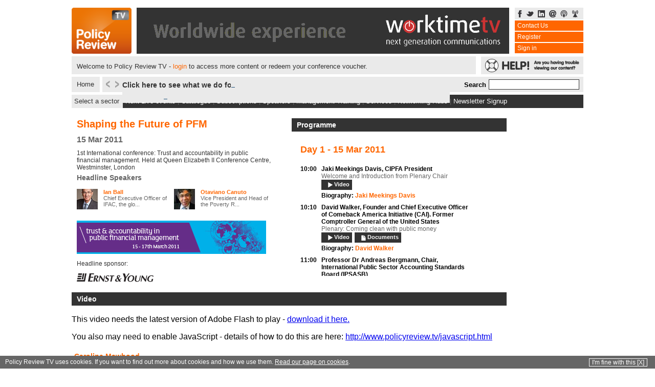

--- FILE ---
content_type: text/html; charset=UTF-8
request_url: https://www.policyreview.tv/video/564/3375
body_size: 15749
content:

<!DOCTYPE html PUBLIC "-//W3C//DTD XHTML 1.0 Transitional//EN" "http://www.w3.org/TR/xhtml1/DTD/xhtml1-transitional.dtd">
<html xmlns="http://www.w3.org/1999/xhtml">
	<head>
		<meta http-equiv="Content-Type" content="text/html; charset=iso-8859-1" />
		<title>POLICY REVIEW TV</title>

		<link rel="stylesheet" type="text/css" href="/css/combined.css" />
		<link rel="stylesheet" type="text/css" href="/css/new_css.css" /> 
        <link rel="stylesheet" type="text/css" href="/scripts/jquery-ui/css/custom-theme/jquery-ui-1.8.16.custom.css"> 
		

		
		<!--[if lt IE 7 ]>
		<link rel="stylesheet" type="text/css" href="/css/ie6.css" />
		<![endif]-->

		<!--[if IE 7 ]>
		<link rel="stylesheet" type="text/css" href="/css/ie7.css" />
		<![endif]-->

		<script type="text/javascript"> var conf_id = 564; </script>


		<script type="text/javascript" src="https://ajax.googleapis.com/ajax/libs/jquery/1.4.3/jquery.min.js"></script>
		<script type="text/javascript" src="/scripts/jquery/scrollTo/jquery.scrollTo-1.4.2-min.js"></script>


	<script src="//jwpsrv.com/library/pFYGtDvGEeKRBCIACp8kUw.js"></script>
    <script type="text/javascript">jwplayer.key = "mQUwU4O3BnQ5cXOPZuoJZ6h3RH3txW1OmSvtwlZuw4c="</script>
		<script src="/scripts/jquery/jquery.timers-1.1.2.js" type="text/javascript"></script>   
		<script type="text/javascript" src="/scripts/jquery/jquery.corner.js"></script>
		<script type="text/javascript" src="/scripts/jquery/jquery.wait.js"></script>
		<script type="text/javascript" src="/scripts/jquery/pngFix/jquery.pngFix.pack.js"></script>
		<script type="text/javascript" src="/scripts/jquery/jquery.popupWindow.js"></script>
		<script type="text/javascript" src="https://ajax.googleapis.com/ajax/libs/swfobject/2.2/swfobject.js"></script>
		<link rel="stylesheet" type="text/css" href="/scripts/jquery/jquery_news_ticker/styles/min-style.css">
		<script type="text/javascript" src="/scripts/general.js?1=2"></script>
		<script type="text/javascript" src="/scripts/search.js?1=2"></script>
		<script type="text/javascript" src="/scripts/jquery/jQuery.equalHeights.js"></script>
		<script type="text/javascript" src="/scripts/jquery/jquery_news_ticker/includes/jquery.ticker.js?1=1"></script>
        <script type="text/javascript" src="/scripts/jquery-ui/js/jquery-ui-1.8.16.custom.min.js"></script>
		
		<script type="text/javascript">
			var latest_comment_id = 0;
			var item_type = false;
			var item_id = false;
			var limit = new Array();
			var total = new Array();
			var startat = new Array();
			var previousfig = new Array(); 
			var showing = new Array();

			var newsticker_rss = new Array();

			var logged_in = false;
			var embed_mode = false;
		</script> 

		<script type="text/javascript" src="/scripts/jquery/lightbox.js"></script>
		<script type="text/javascript" src="/scripts/ajax_login.js"></script>
		<script type="text/javascript" src="/scripts/comments.js"></script>
		<script type="text/javascript" src="/scripts/questions.js"></script>
        <script type="text/javascript" src="/scripts/reg.js"></script>
		
<script type="text/javascript">

var latest_comment_id = 1;



var latest_comment_id = 1;
var stream_id = 3375;
var current_item_id = 3375;
var item_id = 3375;
var item_type = 'stream';

var slides_mode = false;



var curr_seconds = 0;
var last_seconds = 0;

function createPlayer(w, h) {

    if (!w) {
        w = 420;
    }

    if (!h) {
        h = 236;
    }


        var window_size = $(window).width();
    if(window_size <= 490){
        w = 320;

            }

    h = Math.round((w/16)*9);

    

    jwplayer('player').setup({
        // 'flashplayer': 'http://www.policyreview.tv/player5/playerprtv.swf',
        image: "/media/stream_thumbs/mawhood.JPG",
        abouttext: 'Policy Review TV Player 6',
        aboutlink: 'http://www.policyreview.tv/tech_support.html',
        dock: "false",
        width: w,
        height: h,
        stretching: "uniform",
        start: 0,
        duration: 0,
        autostart: false,
        type: 'flv',
        file: 'http://d265ptl4y10n7n.cloudfront.net/CIPFA_T17_CAROLINE_MAWHOOD.flv'
    });



    
    jwplayer().setVolume(100);
    jwplayer().onPlay(function(){
        var current = jwplayer().getPlaylistItem();
        console.log(current.title);
    });
}


$(document).ready(function () {


    // START thumbnail code


      var logoTLlink = ''
  var logoTLsrc = '/media/conf_thumbs/ErnstYounglogosponsoredbysmall80.png'
  var logoTLalt = ''
  var logoTRlink = 'http://www.policyreview.tv'
  var logoTRsrc = '/media/conf_thumbs/Cipfalogosmall80.png'
  var logoTRalt = 'Policy Review TV'
  var logoBLlink = ''
  var logoBLsrc = ''
  var logoBLalt = ''
  var logoBRlink = ''
  var logoBRsrc = ''
  var logoBRalt = ''


    $('.player').before('<div id="playerStyle"><div class="help_button_video"></div><div id="logoTL"></div><div id="logoTR"></div><div id="logoBL"></div><div id="logoBR"></div>');
    $('.player').after('</div>');

    $("#playerStyle").find('div[id^="logo"]').each(function () {
        if (eval(this.id + 'src')) {
            $("#" + this.id).html('<a href="' + eval(this.id + 'link') + '" target="_blank"><img src="' + eval(this.id + 'src') + '" alt="' + eval(this.id + 'alt') + '" border="0" /></a>').css({ opacity: 0.5 });

            $("#" + this.id).mouseover(function () {
                $("#" + this.id).stop().animate({opacity: 1});
            }).mouseout(function () {
                    $("#" + this.id).stop().animate({opacity: 0.5});
                });
        }
    });

    // END thumbnail code


    var p_height = 236;
    var p_width = 420;





    if (!is_slides && $(window).width() > 850) {

        $('#live_content_right').hide();

        // main div

        $('#live_content_left').width('850px');
        $('#live_content_left').height('630px');
        $('#playerStyle').width('100%');
        $('#live_content_left .internalContentpanels').width('850px');
        $('#live_content_left .columnTitlesInternalsmall').width('830px');
        // video player
        $('.playerHolder').width('850px');
        // $('.playerHolder').height('500px');
        $('#player_buy_img').attr('src', '/images/purchase-slides/purchase_vid_wide.jpg');
        $('#player_buy_img').attr('width', '850');
        $('#player_buy_img').attr('height', '500');
        p_width = 850;
        p_height = 478;


    }

    if(!is_slides && $(window).width() < 850){
        p_width = $(window).width();
        p_height = '100%';
    }


    var embed_mode = '';
    var full_size = '';
    var custom_width = '';
    var custom_height = '';


    if (full_size) {
        p_width = $(window).width();
        p_height = $(window).height();

    }

    if (custom_width) {
        p_width = custom_width;
    }
    if (custom_height) {
        p_height = custom_height;
    }

    //$('#playerStyle').width(p_width);
    //$('#playerStyle').height(p_height);


        if (typeof timed_slides !== 'undefined') {
        if (timed_slides) {
            $(document).everyTime(1000, function () {
                //alert(1);
                $('#control_slide_previous').hide();
                $('#control_slide_fullscreen').hide();
                $('#control_slide_pause').hide();
                $('#control_slide_play').hide();
                $('#control_slide_next').hide();
                check_slide_swap();
            });
        }
    }

        createPlayer(p_width, p_height);
        

    


    // detect if in slides mode and replace video window with just slides
    if (slides_mode) {

        var slides_width = 830;

        $('#live_content_left').addClass('hide_vid');
        $('#live_content_right').addClass('full_width_slides');

        // rework slides html so they go full width
        $('.slideHolder img').removeAttr('height');
        $('.slideHolder').css('width', slides_width);
        $('.slideHolder img').attr('width', slides_width);

        $('#slide_control_bar').width(slides_width);

    }


});

function video_seek(when) {

    // check_slide = typeof check_slide !== 'undefined' ? check_slide : true;

    check_slide = when;

    if (when == -1) {
        when = 0;
        check_slide = -1;
    }


    // jwplayer().play();
    var state = jwplayer().getState();

    //console.log("State " + state);
    if (state == "PAUSED") {
        //  console.log("Using Play " + state);

        jwplayer().play();
        jwplayer().seek(when);
        // jwplayer().play();
    } else {
        jwplayer().seek(when);
    }


    curr_seconds = when;
    last_seconds = when + 1;
    /*
     if (timed_slides) {
     $(document).oneTime(1000, function () {
     //alert(1);
     if (check_slide == -1) {
     check_slide_swap(check_slide);
     }
     //

     });
     }
     */
}


function check_slide_swap(force_time) {
    var x;
    var curr_seconds = Math.round(jwplayer("player").getPosition());
    //console.log("Checking slide");

    // console.log('check: ' + curr_seconds);
    if (slides_times[curr_seconds] && $('.slideHolder img').attr('src') != slides[slides_times[curr_seconds]]) {
        //console.info('Found slide ' + slides[slides_times[curr_seconds]]);
        // if rounded seconds array item is a valid key and the current slide image is not the same as current slide source.
        // this only works when not seeking with the footage.
        $('.slideHolder').data('current_slide', slides_times[curr_seconds]);
        $('.slideHolder img').attr('src', slides[slides_times[curr_seconds]]);
    } else {

        if (force_time) {

            if (force_time == -1) {
                // alert("Fordce");
                // go to first slide
                //      alert("Showing slide: " + slides[slides_times[0]] + slides[0]);
                $('.slideHolder').data('current_slide', slides_times[0]);
                $('.slideHolder img').attr('src', slides[slides_times[0]]);
            } else {

                // probably from a queue in the vid
                x = force_time;
                while (x >= 0) {
                    if (slides_times[x] && $('.slideHolder img').attr('src') != slides[slides_times[x]]) {
                        //console.log("Counting back " + x);
                        // if rounded seconds array item is a valid key and the current slide image is not the same as current slide source.
                        // this only works when not seeking with the footage.
                        $('.slideHolder').data('current_slide', slides_times[x]);
                        $('.slideHolder img').attr('src', slides[slides_times[x]]);
                        break;
                    }
                    x--;
                }

            }
        } else {






            // must have seeked forwards by at least 2 seconds so scan up the array
            x = curr_seconds;
            y = 0;


            if (x == 0) {


                if (slides_times[x] && $('.slideHolder img').attr('src') != slides[slides_times[x]]) {
                    $('.slideHolder').data('current_slide', slides_times[x]);
                    $('.slideHolder img').attr('src', slides[slides_times[x]]);
                    return true;

                }
                return true;
            }


            //  console.log("x " + x + " ");

            var found_one = false;

            while (x >= 0) {


                if (slides_times[x]) {
                    //    console.log("Found:  " + y);
                    // if rounded seconds array item is a valid key and the current slide image is not the same as current slide source.
                    // this only works when not seeking with the footage.
                    found_one = true;
                    if ($('.slideHolder img').attr('src') != slides[slides_times[x]]) {
                        $('.slideHolder').data('current_slide', slides_times[x]);
                        $('.slideHolder img').attr('src', slides[slides_times[x]]);

                    }

                    break;
                }
                x--;
            }

            if (!found_one) {

                //  console.log("Reverting to start:  ");
                // did not find a slide so revert to start
                if ($('.slideHolder img').attr('src') != slides[slides_times[0]]) {
                    $('.slideHolder').data('current_slide', slides_times[0]);
                    $('.slideHolder img').attr('src', slides[slides_times[0]]);
                }

            }

        }

    }

    last_seconds = curr_seconds;

}

</script>


<link rel="image_src" href="/media/stream_thumbs/mawhood.JPG"/>
<meta name="title" content="Chair of the Public Sector Committee of the Federation of European Accountants and Chair of CIPFA’s International Strategy Board"/>
<meta name="description" content="Caroline Mawhood,  Welcome and Introduction from Plenary Chair"/>
<link href="/player6/css.css" rel="stylesheet" type="text/css"/>

	</head>
	<body >


		<div class="holdall">
			<div class="holder">	<div class="topBanner">		<div class="logo">			<a href="/" title="POLICY REVIEW TV"><img src="/images/logo.png" alt="POLICY REVIEW TV" width="117" height="90" border="0"/></a>		</div>		<div id="banner_zone_1">			<a href="http://www.worktimetv.com/contact" title="Worktime TV" target="_blank"><img src="/images/promotions/worktimetvqwaveextended.gif" width="728" height="90" alt="Worktime TV" /></a>		</div>		<div class="loginHolder">			<div class="socialIconsholder">				<a href="https://www.facebook.com/pages/policyreviewtv/344583280590?v=wall&amp;ref=ts" title="Facebook"><img src="/images/layout/facebook.gif" alt="Facebook" width="10" height="14" border="0"/></a>				<a href="https://twitter.com/policyreviewtv" title="Twitter Feed"><img src="/images/layout/twitter.gif" alt="Twitter" width="14" height="14" border="0"/></a>				<a href="http://www.linkedin.com/groups?mostPopular=&amp;gid=3415273" target="_blank" title="Linked In"><img src="/images/layout/linkedin.gif" alt="LinkedIN" width="14" height="14" border="0"/></a>				<a href="/cdn-cgi/l/email-protection#3950575f5679495655505a404b5c4f505c4e174d4f" title="Email us"><img src="/images/layout/email.gif" alt="email us" width="14" height="14" border="0"/></a>				<a href="http://itunes.apple.com/us/podcast/policyreview-tv/id279409362" title="iTunes Feed"><img src="/images/layout/itunes.gif" alt="iTunes" width="14" height="14" border="0"/></a>				<a href="/pages/rss.html" title="RSS Feeds"><img src="/images/layout/rss.gif" alt="RSS Feed" width="14" height="14" border="0"/></a>			</div>			<ul id="top_banner_links">				<li><a class="tinyNav" href="/contact.html" title="Contact Policy Review TV">Contact Us</a></li>							<li>					<a href="#" class="ajax_get_register" id="ajax_get_register" title="Register">Register</a>				</li>				<li>					<a href="/conference/564.html" class="require_login_inline" title="Sign in">Sign in</a>				</li>						</ul>		</div>				<div id="signed_in_feedback">			<p>Welcome to Policy Review TV - <a href="/conference/564.html" class="require_login_inline" title="Sign in">login</a> to access more content or redeem your conference voucher.</p>		</div>				<div class="sos">			<a href="/tech_support.html"><img src="/images/layout/lifebouy.gif" alt="Help" width="200" height="35" border="0"/></a>		</div>	</div>	<a class="homeButton" href="/index.html">Home</a>	<div class="liveBanner">    <div id="ticker-controls">        <a href="#" class="override" id="prev"><img src="/images/layout/left.gif" alt="Previous Feed Item" width="12" height="19" border="0" /></a>        <a href="#" class="override" id="next"><img src="/images/layout/right.gif" alt="Next Feed Item" width="12" height="19" border="0" /></a>    </div>    <!--<div class="today">LIVE TODAY</div>-->        <div id="ticker-wrapper" class="no-js">        <ul id="js-news" class="js-hidden">            <li><a href="https://www.policyreview.tv/tech_support.html" class="feedText" title="View">Need help watching a live broadcast?</a></li><li><a href="https://www.policyreview.tv/clients.html" class="feedText" title="View">Click here to see what we do for some of our clients </a></li><li><a href="https://www.policyreview.tv/pages/contact_us.html" class="feedText" title="View">Our packages include conferences, debates, phone-ins, etc</a></li><li><a href="https://twitter.com/policyreviewtv" class="feedText" title="View">Follow us on Twitter for all the latest information</a></li><li><a href="https://www.facebook.com/pages/policyreviewtv/344583280590?v=wall&ref=ts" class="feedText" title="View">Visit our page on Facebook for more stories and our newsletter archive</a></li><li><a href="https://www.theguardian.com/business/2026/jan/15/the-crisis-whisperer-how-adam-tooze-makes-sense-of-our-bewildering-age" class="feedText" title="View">The crisis whisperer: how Adam Tooze makes sense of our bewildering age</a></li><li><a href="https://www.theguardian.com/politics/2026/jan/14/onwards-and-sideways-for-keir-after-another-u-turn-leaves-him-going-nowhere" class="feedText" title="View">Onwards and sideways for Keir after another U-turn leaves him going nowhere | John Crace</a></li><li><a href="https://www.theguardian.com/uk-news/2026/jan/14/cornwall-beauty-spot-trees-storm-gorett-st-michaels-mount" class="feedText" title="View">‘It has destroyed years of work’: Cornish beauty spot loses 80% of its trees to Storm Goretti</a></li><li><a href="https://www.theguardian.com/artanddesign/2026/jan/14/tehching-hsieh-most-extreme-performance-artist-ever" class="feedText" title="View">He lived in a cage, jumped from a window and spent a year roped to a friend: is Tehching Hsieh the most extreme performance artist ever?</a></li><li><a href="https://www.theguardian.com/games/2026/jan/14/whats-behind-gamer-brain" class="feedText" title="View">What’s behind the phenomenon of ‘gamer brain’</a></li><li><a href="https://www.bbc.com/news/articles/cd7z892jzdeo?at_medium=RSS&at_campaign=rss" class="feedText" title="View">Twenty one English councils ask for election delays</a></li><li><a href="https://www.bbc.com/news/articles/c3385zrrx73o?at_medium=RSS&at_campaign=rss" class="feedText" title="View">Government drops plans for mandatory digital ID to work in UK</a></li><li><a href="https://www.bbc.com/news/articles/c14regjvk6no?at_medium=RSS&at_campaign=rss" class="feedText" title="View">Chris Mason: The climbdowns stack up for Starmer with digital ID U-turn</a></li><li><a href="https://www.bbc.com/news/articles/c4gw8x2gw01o?at_medium=RSS&at_campaign=rss" class="feedText" title="View">How do Labour MPs feel after another government U-turn?</a></li><li><a href="https://www.bbc.com/news/articles/cgjwgzwe2eyo?at_medium=RSS&at_campaign=rss" class="feedText" title="View">Reeves 'particularly concerned' about pub business rates</a></li>        </ul>    </div>    <!--<a href="#" class="buyNowticker">BUY NOW</a>-->    <div class="searchHolder">        <div class="searchText">Search</div>        <form name="searchForm" method="get" action="/pages/search.html">             <input name="keywords" id="keywords" type="text" class="input" />        </form>    </div></div><div class="sectorHolder" id="sectorHolder">    <div class="sectorColumn" id="sectorColumn">        <ul class="sectorUl">            <li><a href="/business" class="sectorLinks">Business</a></li>            <li><a href="/criminaljustice" class="sectorLinks">Criminal Justice</a></li>            <li><a href="/cultureandsport" class="sectorLinks">Culture and Sport</a></li>            <li><a href="/environment" class="sectorLinks">Environment</a></li>            <li><a href="/equalityanddiversity" class="sectorLinks">Equality and Diversity</a></li>            <li><a href="/youngpeopleandchildren" class="sectorLinks">Young People and Children</a></li>             <li><a href="/transport" class="sectorLinks">Transport</a></li>            <li><a href="/partypolitics" class="sectorLinks">Party Politics</a></li>             <li><a href="/internationalrelations" class="sectorLinks">International</a></li>            <li><a href="/educationandskills" class="sectorLinks">Education and Skills</a></li>            <li><a href="/healthandsocialcare" class="sectorLinks">Health and Social Care</a></li>             <li><a href="/localgovtandregeneration" class="sectorLinks">Local Government and Regeneration</a></li>                                                <li><a href="/lgintel" class="sectorLinks"><img src="/images/layout/lgg_logo.png" align="left" class = "menu_thumb" border="0" alt="lgg_logo.png (1,426 bytes)">Local Government Intelligence</a></li>        </ul>    </div>    <a href="#" id ="sector_menu_link" >Select a sector</a></div><div class="navBanner">    <a href="/forthcoming.html" class="navLinks">Next Live events</a> | <a href="/conferences.html" class="navLinks">Catalogue</a> | <a href="/subscription.html" class="navLinks">Subscriptions</a> | <a href="/speakers.html" class="navLinks">Speakers</a> | <a href="/training.html" class="navLinks">Management Training</a> | <a href="/about_us.html" class="navLinks">Services</a> | <a href=" 	/networking_hub_events.html" class="navLinks">Networking Hubs</a> | <a href="#" class="navLinks ajax_get_register" id="newsletter_signup">Newsletter Signup</a></div>  </div>			<div class="clearAll"></div>
			<script data-cfasync="false" src="/cdn-cgi/scripts/5c5dd728/cloudflare-static/email-decode.min.js"></script><script type="text/javascript">    $(document).ready(function(){        $('.agendaHolder').scrollTo( '#agenda_item_3929', 800 );    });</script><script>
var item_id = '3375';
var item_type='stream';
</script><div class="internalContentholder" id="top_div">    <div class="internalstrip">        <div class="internalContentpanels">            <div class="internalPanelholder scrolling_conf_desc">                <div class="internalheadline"><span class="headlineInternallink">Shaping the Future of PFM</span></div>	<div class="internalDate">15 Mar 2011</div><!--<div class="brochureLink"><a href="/brochure_564.pdf" title="Download Brochure">&#8226; Download conference brochure (PDF)</a></div>--><div class="internalSubhead">1st International conference: Trust and accountability in public financial management. Held at Queen Elizabeth II Conference Centre, Westminster, London

</div>	<div class="headline_speakers">		<h3>Headline Speakers</h3>					<div class="headline_speaker speaker_bio_link" id="speaker_1404">									<div class="headline_speaker_item_image">						<img src="/thumb_pic/41/41/speaker_thumbs/IanBall.jpg" class="speaker_image" border="0" />					</div>								<div class="headline_speaker_item_body">					<span> Ian Ball </span><br />					Chief Executive Officer of IFAC, the glo...				</div>			</div>					<div class="headline_speaker speaker_bio_link" id="speaker_1403">									<div class="headline_speaker_item_image">						<img src="/thumb_pic/41/41/speaker_thumbs/otaviano.png" class="speaker_image" border="0" />					</div>								<div class="headline_speaker_item_body">					<span> Otaviano Canuto </span><br />					Vice President and Head of the Poverty R...				</div>			</div>			</div>	<div class="internalSubhead"><p>
	<img alt="" src="/media/content/images/cipfa_banner.jpg" style="width: 370px; height: 65px;" /></p>
<p>
	Headline sponsor:&nbsp;</p>
<p>
	<img alt="" src="/media/content/images/Ernst-Young.png" style="width: 150px; height: 34px;" /></p>
<p>
	With continued global economic uncertainty, the delivery of public financial management (PFM) is more important than ever.&nbsp;</p>
<p>
	All around the world, public sector spending is under pressure. People are expecting more of their public services and demanding better value for money &ndash; whatever the level of development or economic circumstances of their country.</p>
<p>
	How should policymakers and those that advise them respond to these pressures?</p>
<p>
	CIPFA and its partners organised our first International Conference so international representatives of professional bodies, national government finance and audit professionals, academics, NGOs and development experts could come together to help answer those questions.</p>
<p>
	Related products and services:&nbsp;<br />
	<a href="http://www.cipfa.org.uk/international/whole_system_approach.cfm" target="_blank">Whole System Approach</a><br />
	<u><a href="http://www.cipfa.org.uk/international/training.cfm" target="_blank">Professionalisation</a></u><br />
	<a href="http://www.cipfa.org.uk/fm-model/" target="_blank"><u>FM Model </u>&nbsp;&nbsp;</a><br />
	<u><a href="http://secure.cipfa.org.uk/cgi-bin/CIPFA.storefront/ " target="_blank">Publications</a></u></p>
<p>
	Qualifications in:&nbsp;<br />
	<a href="http://www.cipfa.org.uk/students/prospective/ipsfr.cfm" target="_blank">International Public Sector Financial Reporting</a> &nbsp;<br />
	<a href="http://www.cipfa.org.uk/students/prospective/Cert_itm.cfm" target="_blank">Certificate in International Treasury Management</a></p>
</div><div class="internalSubhead"><p>
	Supported by:</p>
<p>
	<img alt="" src="/media/content/images/world_bank_logo.png" style="width: 100px; height: 86px; cursor: default;" /></p>
<p>
	<img alt="" src="/media/content/images/UKaid-logo.png" style="width: 150px; height: 50px; cursor: default;" /></p>
<p>
	<img alt="" src="/media/content/images/HMT_logo.png" style="width: 150px; height: 29px; cursor: default;" /></p>
<p>
	<img alt="" src="/media/content/images/IFAC_logo.png" style="width: 150px; height: 34px; cursor: default;" /></p>
<p>
	&nbsp;</p>
</div>								                <div class="internalButtonpanel">                </div>            </div>        </div>        <div class="separator"></div>            <div id="buy_links_panel_holder" class="">        <div id="buy_now_content_panel">                                                                                </div>    </div>      <div class="internalContentpanels" id="agenda_content_panel">        <div class="columnTitlesInternalsmall" id="agenda_title">            <div id="agenda_title_text">Programme </div> </div>        <div class="agendaHolder">            <p class="agendaDay">Day 1 - 15 Mar 2011</p>            <div class="sessionHolder" id="agenda_item_3905"><div class="timeHolder">10:00</div>            
                    <div class="textContainer">                    <div class="titleHolder"><span class="agenda_title">Jaki Meekings Davis, </span> <span class="agenda_sub_title">CIPFA President</span>                    <div class="agendaDescription">Welcome and Introduction from Plenary Chair</div>                    <br />                            <div class="focusedPanelbuttonHolder">                            <div class="focusedPanelbuttoniconHolder"><a href="/goto/video/3298"><img src="/images/video.png" alt="Video" width="14" height="14" /></a></div>                            <div class="focusedPanelbuttontextHolder"><a href="/goto/video/3298">Video</a></div>                            </div>                                                                    </div>                    <div class="nameHolder speaker_bio_link" id="speaker_1442"><span>Biography:</span>  Jaki Meekings Davis  </div>                                        </div>                    </div>                    <div class="sessionHolder" id="agenda_item_3907"><div class="timeHolder">10:10</div>            
                    <div class="textContainer">                    <div class="titleHolder"><span class="agenda_title">David Walker, </span> <span class="agenda_sub_title">Founder and Chief Executive Officer of Comeback America Initiative (CAI). Former Comptroller General of the United States  </span>                    <div class="agendaDescription">Plenary: Coming clean with public money</div>                    <br />                            <div class="focusedPanelbuttonHolder">                            <div class="focusedPanelbuttoniconHolder"><a href="/goto/video/3346"><img src="/images/video.png" alt="Video" width="14" height="14" /></a></div>                            <div class="focusedPanelbuttontextHolder"><a href="/goto/video/3346">Video</a></div>                            </div>                                                                            <div class="focusedPanelbuttonHolder agenda_docs_button">                            <div class="focusedPanelbuttoniconHolder"><a href="#"><img src="/images/article.png" alt="Documents" width="14" height="14" /></a></div>                            <div class="focusedPanelbuttontextHolder"><a href="#">Documents</a></div>                            </div>                            <div class="docs_html_hidden">                            <a href="/document_stream.php?document_id=3668&conf_id=564">CIPFA_T15_P1_DAVID_WALKER1.pdf </a><br />
</div>
                    </div>                    <div class="nameHolder speaker_bio_link" id="speaker_1486"><span>Biography:</span>  David Walker  </div>                                        </div>                    </div>                    <div class="sessionHolder" id="agenda_item_3909"><div class="timeHolder">11:00</div>            
                    <div class="textContainer">                    <div class="titleHolder"><span class="agenda_title">Professor Dr Andreas Bergmann, </span> <span class="agenda_sub_title">Chair, International Public Sector Accounting Standards Board (IPSASB)</span>                    <div class="agendaDescription">Plenary: Sunlight is the best disinfectant, the need for transparency and comparability in a connected world</div>                    <br />                            <div class="focusedPanelbuttonHolder">                            <div class="focusedPanelbuttoniconHolder"><a href="/goto/video/3297"><img src="/images/video.png" alt="Video" width="14" height="14" /></a></div>                            <div class="focusedPanelbuttontextHolder"><a href="/goto/video/3297">Video</a></div>                            </div>                                                                            <div class="focusedPanelbuttonHolder agenda_docs_button">                            <div class="focusedPanelbuttoniconHolder"><a href="#"><img src="/images/article.png" alt="Documents" width="14" height="14" /></a></div>                            <div class="focusedPanelbuttontextHolder"><a href="#">Documents</a></div>                            </div>                            <div class="docs_html_hidden">                            <a href="/document_stream.php?document_id=3669&conf_id=564">CIPFA_T15_P1_ANDREAS_BERGMANN.pdf </a><br />
</div>
                    </div>                    <div class="nameHolder speaker_bio_link" id="speaker_1443"><span>Biography:</span>  Andreas Bergmann  </div>                                        </div>                    </div>                    <div class="sessionHolder" id="agenda_item_3906"><div class="timeHolder">12:10</div>            
                    <div class="textContainer">                    <div class="titleHolder"><span class="agenda_title">Otaviano Canuto, </span> <span class="agenda_sub_title">Vice President and Head of the Poverty Reduction and Economic Management (PREM) Network, The World Bank</span>                    <div class="agendaDescription">Opening address: Can developing countries carry the global economy?</div>                    <br />                            <div class="focusedPanelbuttonHolder">                            <div class="focusedPanelbuttoniconHolder"><a href="/goto/video/3300"><img src="/images/video.png" alt="Video" width="14" height="14" /></a></div>                            <div class="focusedPanelbuttontextHolder"><a href="/goto/video/3300">Video</a></div>                            </div>                                                                            <div class="focusedPanelbuttonHolder agenda_docs_button">                            <div class="focusedPanelbuttoniconHolder"><a href="#"><img src="/images/article.png" alt="Documents" width="14" height="14" /></a></div>                            <div class="focusedPanelbuttontextHolder"><a href="#">Documents</a></div>                            </div>                            <div class="docs_html_hidden">                            <a href="/document_stream.php?document_id=3670&conf_id=564">CIPFA_T15_OPENING_PLENARY_OTAVIANO_CANUTO.pdf </a><br />
</div>
                    </div>                    <div class="nameHolder speaker_bio_link" id="speaker_1403"><span>Biography:</span>  Otaviano Canuto  </div>                                        </div>                    </div>                    <div class="sessionHolder" id="agenda_item_4010"><div class="timeHolder">13:40</div>            
                    <div class="textContainer">                    <div class="titleHolder"><span class="agenda_title">Stream A: </span> <span class="agenda_sub_title">Accrual accounting and improved financial management</span>                    <div class="agendaDescription">Ian Carruthers, Policy and Technical Director, CIPFA

John Stanford, Deputy Technical Director, International Public Sector Accounting Standards Board

</div>                    <br />                            <div class="focusedPanelbuttonHolder">                            <div class="focusedPanelbuttoniconHolder"><a href="/goto/video/3295"><img src="/images/video.png" alt="Video" width="14" height="14" /></a></div>                            <div class="focusedPanelbuttontextHolder"><a href="/goto/video/3295">Video</a></div>                            </div>                                                                            <div class="focusedPanelbuttonHolder agenda_docs_button">                            <div class="focusedPanelbuttoniconHolder"><a href="#"><img src="/images/article.png" alt="Documents" width="14" height="14" /></a></div>                            <div class="focusedPanelbuttontextHolder"><a href="#">Documents</a></div>                            </div>                            <div class="docs_html_hidden">                            <a href="/document_stream.php?document_id=3660&conf_id=564">CIPFA_T15_A_IAN_CARRUTHERS_JOHN_STANFORD.pdf </a><br />
</div>
                    </div>                    <div class="nameHolder speaker_bio_link" id="speaker_1444"><span>Biography:</span>  Ian Carruthers  </div>                                        </div>                    </div>                    <div class="sessionHolder" id="agenda_item_4012"><div class="timeHolder">13:40</div>            
                    <div class="textContainer">                    <div class="titleHolder"><span class="agenda_title">Stream B: </span> <span class="agenda_sub_title">Integrated Financial Management Information Systems (IFMIS) the lessons learnt in the developing world</span>                    <div class="agendaDescription">Roger Tabor, Chair of the IFAC Professional Accountants in Business Committee - Chair's introduction








</div>                    <br />                            <div class="focusedPanelbuttonHolder">                            <div class="focusedPanelbuttoniconHolder"><a href="/goto/video/3307"><img src="/images/video.png" alt="Video" width="14" height="14" /></a></div>                            <div class="focusedPanelbuttontextHolder"><a href="/goto/video/3307">Video</a></div>                            </div>                                                                    </div>                    <div class="nameHolder speaker_bio_link" id="speaker_1446"><span>Biography:</span>  Roger Tabor  </div>                                        </div>                    </div>                    <div class="sessionHolder" id="agenda_item_4013"><div class="timeHolder">13:40</div>            
                    <div class="textContainer">                    <div class="titleHolder"><span class="agenda_title">Stream B: </span> <span class="agenda_sub_title">Integrated Financial Management Information Systems (IFMIS) the lessons learnt in the developing world </span>                    <div class="agendaDescription">Manuel Pietra, President and CEO, FreeBalance</div>                    <br />                            <div class="focusedPanelbuttonHolder">                            <div class="focusedPanelbuttoniconHolder"><a href="/goto/video/3302"><img src="/images/video.png" alt="Video" width="14" height="14" /></a></div>                            <div class="focusedPanelbuttontextHolder"><a href="/goto/video/3302">Video</a></div>                            </div>                                                                            <div class="focusedPanelbuttonHolder agenda_docs_button">                            <div class="focusedPanelbuttoniconHolder"><a href="#"><img src="/images/article.png" alt="Documents" width="14" height="14" /></a></div>                            <div class="focusedPanelbuttontextHolder"><a href="#">Documents</a></div>                            </div>                            <div class="docs_html_hidden">                            <a href="/document_stream.php?document_id=3671&conf_id=564">CIPFA_T15_B_MANUEL_PIETRA.pdf </a><br />
</div>
                    </div>                    <div class="nameHolder speaker_bio_link" id="speaker_1560"><span>Biography:</span>  Doug Hadden  </div>                                        </div>                    </div>                    <div class="sessionHolder" id="agenda_item_4014"><div class="timeHolder">13:40</div>            
                    <div class="textContainer">                    <div class="titleHolder"><span class="agenda_title">Stream B: </span> <span class="agenda_sub_title">Integrated Financial Management Information Systems (IFMIS) the lessons learnt in the developing world </span>                    <div class="agendaDescription">Bhakti Shah, Director Soft Tech Consultants Ltd - Tanzania
</div>                    <br />                            <div class="focusedPanelbuttonHolder">                            <div class="focusedPanelbuttoniconHolder"><a href="/goto/video/3301"><img src="/images/video.png" alt="Video" width="14" height="14" /></a></div>                            <div class="focusedPanelbuttontextHolder"><a href="/goto/video/3301">Video</a></div>                            </div>                                                                            <div class="focusedPanelbuttonHolder agenda_docs_button">                            <div class="focusedPanelbuttoniconHolder"><a href="#"><img src="/images/article.png" alt="Documents" width="14" height="14" /></a></div>                            <div class="focusedPanelbuttontextHolder"><a href="#">Documents</a></div>                            </div>                            <div class="docs_html_hidden">                            <a href="/document_stream.php?document_id=3661&conf_id=564">CIPFA_T15_B_BHAKTI_SHAH.pdf </a><br />
</div>
                    </div>                    <div class="nameHolder speaker_bio_link" id="speaker_1448"><span>Biography:</span>  Bhakti Shah  </div>                                        </div>                    </div>                    <div class="sessionHolder" id="agenda_item_4128"><div class="timeHolder">13:45</div>            
                    <div class="textContainer">                    <div class="titleHolder"><span class="agenda_title">Stream B:</span> <span class="agenda_sub_title">Questions and discussion</span>                                        <br />                            <div class="focusedPanelbuttonHolder">                            <div class="focusedPanelbuttoniconHolder"><a href="/goto/video/3357"><img src="/images/video.png" alt="Video" width="14" height="14" /></a></div>                            <div class="focusedPanelbuttontextHolder"><a href="/goto/video/3357">Video</a></div>                            </div>                                                                    </div>                                                            </div>                    </div>                    <div class="sessionHolder" id="agenda_item_4015"><div class="timeHolder">15:20</div>            
                    <div class="textContainer">                    <div class="titleHolder"><span class="agenda_title">Stream C: </span> <span class="agenda_sub_title">Developing professional support networks</span>                    <div class="agendaDescription">Marcel Holder Robinson, Adviser on Public Expenditure, Commonwealth Secretariat</div>                    <br />                            <div class="focusedPanelbuttonHolder">                            <div class="focusedPanelbuttoniconHolder"><a href="/goto/video/3303"><img src="/images/video.png" alt="Video" width="14" height="14" /></a></div>                            <div class="focusedPanelbuttontextHolder"><a href="/goto/video/3303">Video</a></div>                            </div>                                                                            <div class="focusedPanelbuttonHolder agenda_docs_button">                            <div class="focusedPanelbuttoniconHolder"><a href="#"><img src="/images/article.png" alt="Documents" width="14" height="14" /></a></div>                            <div class="focusedPanelbuttontextHolder"><a href="#">Documents</a></div>                            </div>                            <div class="docs_html_hidden">                            <a href="/document_stream.php?document_id=3662&conf_id=564">CIPFA_T15_C_MARCEL_HOLDER_ROBINSON.pdf </a><br />
</div>
                    </div>                    <div class="nameHolder speaker_bio_link" id="speaker_1450"><span>Biography:</span>  Marcel Holder Robinson  </div>                                        </div>                    </div>                    <div class="sessionHolder" id="agenda_item_4016"><div class="timeHolder">15:20</div>            
                    <div class="textContainer">                    <div class="titleHolder"><span class="agenda_title">Stream C: </span> <span class="agenda_sub_title">Developing professional support networks</span>                    <div class="agendaDescription">Sheila White, Head of International Development, Chartered Institute of Purchasing and Supply</div>                    <br />                            <div class="focusedPanelbuttonHolder">                            <div class="focusedPanelbuttoniconHolder"><a href="/goto/video/3304"><img src="/images/video.png" alt="Video" width="14" height="14" /></a></div>                            <div class="focusedPanelbuttontextHolder"><a href="/goto/video/3304">Video</a></div>                            </div>                                                                            <div class="focusedPanelbuttonHolder agenda_docs_button">                            <div class="focusedPanelbuttoniconHolder"><a href="#"><img src="/images/article.png" alt="Documents" width="14" height="14" /></a></div>                            <div class="focusedPanelbuttontextHolder"><a href="#">Documents</a></div>                            </div>                            <div class="docs_html_hidden">                            <a href="/document_stream.php?document_id=3663&conf_id=564">CIPFA_T15_C_SHEILA_WHITE.pdf </a><br />
</div>
                    </div>                    <div class="nameHolder speaker_bio_link" id="speaker_1451"><span>Biography:</span>  Sheila White  </div>                                        </div>                    </div>                    <div class="sessionHolder" id="agenda_item_4018"><div class="timeHolder">15:20</div>            
                    <div class="textContainer">                    <div class="titleHolder"><span class="agenda_title">Stream D: </span> <span class="agenda_sub_title">Government and the financial markets: priorities at the local level</span>                    <div class="agendaDescription">Eugenio Caperchione, University of Modena and Reggio Emilia, Chair Comparative International Governmental Accounting Research -CIGAR network</div>                    <br />                            <div class="focusedPanelbuttonHolder">                            <div class="focusedPanelbuttoniconHolder"><a href="/goto/video/3296"><img src="/images/video.png" alt="Video" width="14" height="14" /></a></div>                            <div class="focusedPanelbuttontextHolder"><a href="/goto/video/3296">Video</a></div>                            </div>                                                                            <div class="focusedPanelbuttonHolder agenda_docs_button">                            <div class="focusedPanelbuttoniconHolder"><a href="#"><img src="/images/article.png" alt="Documents" width="14" height="14" /></a></div>                            <div class="focusedPanelbuttontextHolder"><a href="#">Documents</a></div>                            </div>                            <div class="docs_html_hidden">                            <a href="/document_stream.php?document_id=3672&conf_id=564">CIPFA_T15_D_EUGENIO_CAPERCHIONE.pdf </a><br />
</div>
                    </div>                    <div class="nameHolder speaker_bio_link" id="speaker_1452"><span>Biography:</span>  Eugenio Caperchione  </div>                                        </div>                    </div>                    <div class="sessionHolder" id="agenda_item_4019"><div class="timeHolder">15:20</div>            
                    <div class="textContainer">                    <div class="titleHolder"><span class="agenda_title">Stream D: </span> <span class="agenda_sub_title">Government and the financial markets: priorities at the local level</span>                    <div class="agendaDescription">Robert Reardon Senior Investment Officer, State Farm Insurance</div>                    <br />                            <div class="focusedPanelbuttonHolder">                            <div class="focusedPanelbuttoniconHolder"><a href="/goto/video/3299"><img src="/images/video.png" alt="Video" width="14" height="14" /></a></div>                            <div class="focusedPanelbuttontextHolder"><a href="/goto/video/3299">Video</a></div>                            </div>                                                                            <div class="focusedPanelbuttonHolder agenda_docs_button">                            <div class="focusedPanelbuttoniconHolder"><a href="#"><img src="/images/article.png" alt="Documents" width="14" height="14" /></a></div>                            <div class="focusedPanelbuttontextHolder"><a href="#">Documents</a></div>                            </div>                            <div class="docs_html_hidden">                            <a href="/document_stream.php?document_id=3664&conf_id=564">CIPFA_T15_D_ROBERT_REARDON.pdf </a><br />
</div>
                    </div>                    <div class="nameHolder speaker_bio_link" id="speaker_1453"><span>Biography:</span>  Robert Reardon  </div>                                        </div>                    </div>                    <div class="sessionHolder" id="agenda_item_4108"><div class="timeHolder">15:25</div>            
                    <div class="textContainer">                    <div class="titleHolder"><span class="agenda_title">Stream C:</span> <span class="agenda_sub_title">Questions and discussion</span>                                        <br />                            <div class="focusedPanelbuttonHolder">                            <div class="focusedPanelbuttoniconHolder"><a href="/goto/video/3309"><img src="/images/video.png" alt="Video" width="14" height="14" /></a></div>                            <div class="focusedPanelbuttontextHolder"><a href="/goto/video/3309">Video</a></div>                            </div>                                                                    </div>                                                            </div>                    </div>                    <div class="sessionHolder" id="agenda_item_4116"><div class="timeHolder">15:26</div>            
                    <div class="textContainer">                    <div class="titleHolder"><span class="agenda_title">Stream D:</span> <span class="agenda_sub_title">Questions and discussion</span>                                        <br />                            <div class="focusedPanelbuttonHolder">                            <div class="focusedPanelbuttoniconHolder"><a href="/goto/video/3347"><img src="/images/video.png" alt="Video" width="14" height="14" /></a></div>                            <div class="focusedPanelbuttontextHolder"><a href="/goto/video/3347">Video</a></div>                            </div>                                                                    </div>                                                            </div>                    </div>                    <div class="sessionHolder" id="agenda_item_4020"><div class="timeHolder">16:30</div>            
                    <div class="textContainer">                    <div class="titleHolder"><span class="agenda_title">Chandrashekar Krishnan, </span> <span class="agenda_sub_title">Executive Director, Transparency International UK</span>                    <div class="agendaDescription">Plenary: Transparency</div>                    <br />                            <div class="focusedPanelbuttonHolder">                            <div class="focusedPanelbuttoniconHolder"><a href="/goto/video/3348"><img src="/images/video.png" alt="Video" width="14" height="14" /></a></div>                            <div class="focusedPanelbuttontextHolder"><a href="/goto/video/3348">Video</a></div>                            </div>                                                                    </div>                    <div class="nameHolder speaker_bio_link" id="speaker_1455"><span>Biography:</span>  Chandrashekhar Krishnan  </div>                                        </div>                    </div>                    <div class="sessionHolder" id="agenda_item_4021"><div class="timeHolder">16:30</div>            
                    <div class="textContainer">                    <div class="titleHolder"><span class="agenda_title">Karin Christiansen, </span> <span class="agenda_sub_title">Director Publish What You Fund</span>                    <div class="agendaDescription">Plenary: Transparency</div>                    <br />                            <div class="focusedPanelbuttonHolder">                            <div class="focusedPanelbuttoniconHolder"><a href="/goto/video/3349"><img src="/images/video.png" alt="Video" width="14" height="14" /></a></div>                            <div class="focusedPanelbuttontextHolder"><a href="/goto/video/3349">Video</a></div>                            </div>                                                                            <div class="focusedPanelbuttonHolder agenda_docs_button">                            <div class="focusedPanelbuttoniconHolder"><a href="#"><img src="/images/article.png" alt="Documents" width="14" height="14" /></a></div>                            <div class="focusedPanelbuttontextHolder"><a href="#">Documents</a></div>                            </div>                            <div class="docs_html_hidden">                            <a href="/document_stream.php?document_id=3673&conf_id=564">CIPFA_T15_KARIN_CHRISTIANSEN.pdf </a><br />
</div>
                    </div>                    <div class="nameHolder speaker_bio_link" id="speaker_1456"><span>Biography:</span>  Karin Christiansen  </div>                                        </div>                    </div>                    <p class="agendaDay">Day 2 - 16 Mar 2011</p>
<div class="sessionHolder" id="agenda_item_3917"><div class="timeHolder">09:30</div>            
                    <div class="textContainer">                    <div class="titleHolder"><span class="agenda_title">Deborah Williams, </span> <span class="agenda_sub_title">Chair of the Professional Accountancy Organization Development Committee at IFAC </span>                    <div class="agendaDescription">Welcome and Introduction from Plenary Chair</div>                    <br />                            <div class="focusedPanelbuttonHolder">                            <div class="focusedPanelbuttoniconHolder"><a href="/goto/video/3310"><img src="/images/video.png" alt="Video" width="14" height="14" /></a></div>                            <div class="focusedPanelbuttontextHolder"><a href="/goto/video/3310">Video</a></div>                            </div>                                                                    </div>                    <div class="nameHolder speaker_bio_link" id="speaker_1457"><span>Biography:</span>  Deborah Williams  </div>                                        </div>                    </div>                    <div class="sessionHolder" id="agenda_item_3918"><div class="timeHolder">09:40</div>            
                    <div class="textContainer">                    <div class="titleHolder"><span class="agenda_title">Alan Duncan MP, </span> <span class="agenda_sub_title">Minister of State for International Development</span>                    <div class="agendaDescription">Keynote Speech</div>                    <br />                            <div class="focusedPanelbuttonHolder">                            <div class="focusedPanelbuttoniconHolder"><a href="/goto/video/3352"><img src="/images/video.png" alt="Video" width="14" height="14" /></a></div>                            <div class="focusedPanelbuttontextHolder"><a href="/goto/video/3352">Video</a></div>                            </div>                                                                    </div>                    <div class="nameHolder speaker_bio_link" id="speaker_219"><span>Biography:</span>  Alan Duncan MP </div>                                        </div>                    </div>                    <div class="sessionHolder" id="agenda_item_3919"><div class="timeHolder">10:10</div>            
                    <div class="textContainer">                    <div class="titleHolder"><span class="agenda_title">Matt Andrews, </span> <span class="agenda_sub_title">Assistant Professor of Public Policy, the Harvard John F Kennedy School of Government</span>                    <div class="agendaDescription">Plenary: Strengthening systems and structures to improve standards in public financial management</div>                    <br />                            <div class="focusedPanelbuttonHolder">                            <div class="focusedPanelbuttoniconHolder"><a href="/goto/video/3314"><img src="/images/video.png" alt="Video" width="14" height="14" /></a></div>                            <div class="focusedPanelbuttontextHolder"><a href="/goto/video/3314">Video</a></div>                            </div>                                                                            <div class="focusedPanelbuttonHolder agenda_docs_button">                            <div class="focusedPanelbuttoniconHolder"><a href="#"><img src="/images/article.png" alt="Documents" width="14" height="14" /></a></div>                            <div class="focusedPanelbuttontextHolder"><a href="#">Documents</a></div>                            </div>                            <div class="docs_html_hidden">                            <a href="/document_stream.php?document_id=3674&conf_id=564">CIPFA_W16_MATT_ANDREWS.pdf </a><br />
</div>
                    </div>                    <div class="nameHolder speaker_bio_link" id="speaker_1458"><span>Biography:</span>  Matt Andrews  </div>                                        </div>                    </div>                    <div class="sessionHolder" id="agenda_item_4022"><div class="timeHolder">10:10</div>            
                    <div class="textContainer">                    <div class="titleHolder"><span class="agenda_title">Graham Ward, </span> <span class="agenda_sub_title">Chief Commissioner, The Independent Commission for Aid Impact (ICAI)</span>                    <div class="agendaDescription">Plenary: Strengthening systems and structures to improve standards in public financial management</div>                    <br />                            <div class="focusedPanelbuttonHolder">                            <div class="focusedPanelbuttoniconHolder"><a href="/goto/video/3311"><img src="/images/video.png" alt="Video" width="14" height="14" /></a></div>                            <div class="focusedPanelbuttontextHolder"><a href="/goto/video/3311">Video</a></div>                            </div>                                                                    </div>                    <div class="nameHolder speaker_bio_link" id="speaker_1459"><span>Biography:</span>  Graham Ward  </div>                                        </div>                    </div>                    <div class="sessionHolder" id="agenda_item_4110"><div class="timeHolder">11:00</div>            
                    <div class="textContainer">                    <div class="titleHolder"><span class="agenda_title">Questions and discussion - </span> <span class="agenda_sub_title">Plenary: Strengthening systems and structures to improve standards in public financial management</span>                                        <br />                            <div class="focusedPanelbuttonHolder">                            <div class="focusedPanelbuttoniconHolder"><a href="/goto/video/3316"><img src="/images/video.png" alt="Video" width="14" height="14" /></a></div>                            <div class="focusedPanelbuttontextHolder"><a href="/goto/video/3316">Video</a></div>                            </div>                                                                    </div>                                                            </div>                    </div>                    <div class="sessionHolder" id="agenda_item_4023"><div class="timeHolder">11:40</div>            
                    <div class="textContainer">                    <div class="titleHolder"><span class="agenda_title">Anthony Hegarty, </span> <span class="agenda_sub_title">Chief Financial Management Officer, World Bank</span>                    <div class="agendaDescription">Plenary: Developing capacity in public financial management</div>                    <br />                            <div class="focusedPanelbuttonHolder">                            <div class="focusedPanelbuttoniconHolder"><a href="/goto/video/3313"><img src="/images/video.png" alt="Video" width="14" height="14" /></a></div>                            <div class="focusedPanelbuttontextHolder"><a href="/goto/video/3313">Video</a></div>                            </div>                                                                            <div class="focusedPanelbuttonHolder agenda_docs_button">                            <div class="focusedPanelbuttoniconHolder"><a href="#"><img src="/images/article.png" alt="Documents" width="14" height="14" /></a></div>                            <div class="focusedPanelbuttontextHolder"><a href="#">Documents</a></div>                            </div>                            <div class="docs_html_hidden">                            <a href="/document_stream.php?document_id=3675&conf_id=564">CIPFA_W16_ANTHONY_HEGARTY.pdf </a><br />
</div>
                    </div>                    <div class="nameHolder speaker_bio_link" id="speaker_1461"><span>Biography:</span>  Anthony Hegarty  </div>                                        </div>                    </div>                    <div class="sessionHolder" id="agenda_item_4024"><div class="timeHolder">11:40</div>            
                    <div class="textContainer">                    <div class="titleHolder"><span class="agenda_title">Dr Mark Abani, </span> <span class="agenda_sub_title">Board Director, Federal Inland Revenue Service of Nigeria</span>                    <div class="agendaDescription">Plenary: Developing capacity in public financial management</div>                    <br />                            <div class="focusedPanelbuttonHolder">                            <div class="focusedPanelbuttoniconHolder"><a href="/goto/video/3312"><img src="/images/video.png" alt="Video" width="14" height="14" /></a></div>                            <div class="focusedPanelbuttontextHolder"><a href="/goto/video/3312">Video</a></div>                            </div>                                                                            <div class="focusedPanelbuttonHolder agenda_docs_button">                            <div class="focusedPanelbuttoniconHolder"><a href="#"><img src="/images/article.png" alt="Documents" width="14" height="14" /></a></div>                            <div class="focusedPanelbuttontextHolder"><a href="#">Documents</a></div>                            </div>                            <div class="docs_html_hidden">                            <a href="/document_stream.php?document_id=3676&conf_id=564">CIPFA_W16_MARK_ABANI.pdf </a><br />
</div>
                    </div>                    <div class="nameHolder speaker_bio_link" id="speaker_1462"><span>Biography:</span> Dr Mark Abani  </div>                                        </div>                    </div>                    <div class="sessionHolder" id="agenda_item_4109"><div class="timeHolder">12:30</div>            
                    <div class="textContainer">                    <div class="titleHolder"><span class="agenda_title">Questions and discussion - </span> <span class="agenda_sub_title">Plenary: Developing capacity in public financial management</span>                                        <br />                            <div class="focusedPanelbuttonHolder">                            <div class="focusedPanelbuttoniconHolder"><a href="/goto/video/3315"><img src="/images/video.png" alt="Video" width="14" height="14" /></a></div>                            <div class="focusedPanelbuttontextHolder"><a href="/goto/video/3315">Video</a></div>                            </div>                                                                    </div>                                                            </div>                    </div>                    <div class="sessionHolder" id="agenda_item_4025"><div class="timeHolder">13:40</div>            
                    <div class="textContainer">                    <div class="titleHolder"><span class="agenda_title">Stream E: Marco Cangiano,</span> <span class="agenda_sub_title">Developing Government’s balance sheet – does it improve performance?</span>                    <div class="agendaDescription">Marco Cangiano, Head Public Financial Management Division 1, Fiscal Affairs Department, International Monetary Fund</div>                    <br />                            <div class="focusedPanelbuttonHolder">                            <div class="focusedPanelbuttoniconHolder"><a href="/goto/video/3320"><img src="/images/video.png" alt="Video" width="14" height="14" /></a></div>                            <div class="focusedPanelbuttontextHolder"><a href="/goto/video/3320">Video</a></div>                            </div>                                                                            <div class="focusedPanelbuttonHolder agenda_docs_button">                            <div class="focusedPanelbuttoniconHolder"><a href="#"><img src="/images/article.png" alt="Documents" width="14" height="14" /></a></div>                            <div class="focusedPanelbuttontextHolder"><a href="#">Documents</a></div>                            </div>                            <div class="docs_html_hidden">                            <a href="/document_stream.php?document_id=3677&conf_id=564">CIPFA_W16_E_MARCO_CANGIANO.pdf </a><br />
</div>
                    </div>                    <div class="nameHolder speaker_bio_link" id="speaker_1463"><span>Biography:</span>  Marco Cangiano  </div>                                        </div>                    </div>                    <div class="sessionHolder" id="agenda_item_4026"><div class="timeHolder">13:40</div>            
                    <div class="textContainer">                    <div class="titleHolder"><span class="agenda_title">Stream E: </span> <span class="agenda_sub_title">Developing Government’s balance sheet – does it improve performance?</span>                    <div class="agendaDescription">Ken Warren,Chief Accounting Advisor, New Zealand Treasury</div>                    <br />                            <div class="focusedPanelbuttonHolder">                            <div class="focusedPanelbuttoniconHolder"><a href="/goto/video/3321"><img src="/images/video.png" alt="Video" width="14" height="14" /></a></div>                            <div class="focusedPanelbuttontextHolder"><a href="/goto/video/3321">Video</a></div>                            </div>                                                                            <div class="focusedPanelbuttonHolder agenda_docs_button">                            <div class="focusedPanelbuttoniconHolder"><a href="#"><img src="/images/article.png" alt="Documents" width="14" height="14" /></a></div>                            <div class="focusedPanelbuttontextHolder"><a href="#">Documents</a></div>                            </div>                            <div class="docs_html_hidden">                            <a href="/document_stream.php?document_id=3678&conf_id=564">CIPFA_W16_E_KEN_WARREN.pdf </a><br />
</div>
                    </div>                    <div class="nameHolder speaker_bio_link" id="speaker_1464"><span>Biography:</span>  Ken Warren  </div>                                        </div>                    </div>                    <div class="sessionHolder" id="agenda_item_4028"><div class="timeHolder">13:40</div>            
                    <div class="textContainer">                    <div class="titleHolder"><span class="agenda_title">Stream F: </span> <span class="agenda_sub_title">Good governance, accountability and the role of independent audit</span>                    <div class="agendaDescription">Robert de Koning, Team Leader Public Internal Financial Control (PIFC), European Commission	</div>                    <br />                            <div class="focusedPanelbuttonHolder">                            <div class="focusedPanelbuttoniconHolder"><a href="/goto/video/3317"><img src="/images/video.png" alt="Video" width="14" height="14" /></a></div>                            <div class="focusedPanelbuttontextHolder"><a href="/goto/video/3317">Video</a></div>                            </div>                                                                    </div>                    <div class="nameHolder speaker_bio_link" id="speaker_1466"><span>Biography:</span>  Robert de Koning  </div>                                        </div>                    </div>                    <div class="sessionHolder" id="agenda_item_4029"><div class="timeHolder">13:40</div>            
                    <div class="textContainer">                    <div class="titleHolder"><span class="agenda_title">Stream F: </span> <span class="agenda_sub_title">Good governance, accountability and the role of independent audit</span>                    <div class="agendaDescription">Maryam Kennedy, Partner, Fraud Investigatory and Disputes Services, Ernst & Young</div>                    <br />                            <div class="focusedPanelbuttonHolder">                            <div class="focusedPanelbuttoniconHolder"><a href="/goto/video/3318"><img src="/images/video.png" alt="Video" width="14" height="14" /></a></div>                            <div class="focusedPanelbuttontextHolder"><a href="/goto/video/3318">Video</a></div>                            </div>                                                                    </div>                    <div class="nameHolder speaker_bio_link" id="speaker_1467"><span>Biography:</span>  Maryam Kennedy  </div>                                        </div>                    </div>                    <div class="sessionHolder" id="agenda_item_4133"><div class="timeHolder">13:40</div>            
                    <div class="textContainer">                    <div class="titleHolder"><span class="agenda_title">Stream F:</span> <span class="agenda_sub_title">Questions and discussion</span>                                        <br />                            <div class="focusedPanelbuttonHolder">                            <div class="focusedPanelbuttoniconHolder"><a href="/goto/video/3363"><img src="/images/video.png" alt="Video" width="14" height="14" /></a></div>                            <div class="focusedPanelbuttontextHolder"><a href="/goto/video/3363">Video</a></div>                            </div>                                                                    </div>                                                            </div>                    </div>                    <div class="sessionHolder" id="agenda_item_4111"><div class="timeHolder">14:40</div>            
                    <div class="textContainer">                    <div class="titleHolder"><span class="agenda_title">Stream E:</span> <span class="agenda_sub_title">Questions and discussion</span>                                        <br />                            <div class="focusedPanelbuttonHolder">                            <div class="focusedPanelbuttoniconHolder"><a href="/goto/video/3319"><img src="/images/video.png" alt="Video" width="14" height="14" /></a></div>                            <div class="focusedPanelbuttontextHolder"><a href="/goto/video/3319">Video</a></div>                            </div>                                                                    </div>                                                            </div>                    </div>                    <div class="sessionHolder" id="agenda_item_4030"><div class="timeHolder">15:20</div>            
                    <div class="textContainer">                    <div class="titleHolder"><span class="agenda_title">Stream G: Richard Golding,</span> <span class="agenda_sub_title">Aid Effectiveness Securing donor confidence, vfm and accountability</span>                    <div class="agendaDescription">Richard Golding, PwC Global Relationship Partner for the UN System</div>                    <br />                            <div class="focusedPanelbuttonHolder">                            <div class="focusedPanelbuttoniconHolder"><a href="/goto/video/3322"><img src="/images/video.png" alt="Video" width="14" height="14" /></a></div>                            <div class="focusedPanelbuttontextHolder"><a href="/goto/video/3322">Video</a></div>                            </div>                                                                            <div class="focusedPanelbuttonHolder agenda_docs_button">                            <div class="focusedPanelbuttoniconHolder"><a href="#"><img src="/images/article.png" alt="Documents" width="14" height="14" /></a></div>                            <div class="focusedPanelbuttontextHolder"><a href="#">Documents</a></div>                            </div>                            <div class="docs_html_hidden">                            <a href="/document_stream.php?document_id=3679&conf_id=564">CIPFA_W16_G_RICHARD_GOLDING.pdf </a><br />
</div>
                    </div>                    <div class="nameHolder speaker_bio_link" id="speaker_1469"><span>Biography:</span>  Richard Golding  </div>                                        </div>                    </div>                    <div class="sessionHolder" id="agenda_item_4031"><div class="timeHolder">15:20</div>            
                    <div class="textContainer">                    <div class="titleHolder"><span class="agenda_title">Stream G: Moustapha Ndiaye,</span> <span class="agenda_sub_title">Aid Effectiveness Securing donor confidence, vfm and accountability</span>                    <div class="agendaDescription">Moustapha Ndiaye, Manager, Financial Management, Europe and Central Asia Region, The World Bank</div>                    <br />                            <div class="focusedPanelbuttonHolder">                            <div class="focusedPanelbuttoniconHolder"><a href="/goto/video/3323"><img src="/images/video.png" alt="Video" width="14" height="14" /></a></div>                            <div class="focusedPanelbuttontextHolder"><a href="/goto/video/3323">Video</a></div>                            </div>                                                                            <div class="focusedPanelbuttonHolder agenda_docs_button">                            <div class="focusedPanelbuttoniconHolder"><a href="#"><img src="/images/article.png" alt="Documents" width="14" height="14" /></a></div>                            <div class="focusedPanelbuttontextHolder"><a href="#">Documents</a></div>                            </div>                            <div class="docs_html_hidden">                            <a href="/document_stream.php?document_id=3680&conf_id=564">CIPFA_W16_G_MOUSTAPHA_NDIAYE.pdf </a><br />
</div>
                    </div>                                                            </div>                    </div>                    <div class="sessionHolder" id="agenda_item_4112"><div class="timeHolder">16:20</div>            
                    <div class="textContainer">                    <div class="titleHolder"><span class="agenda_title">Questions and discussion: </span> <span class="agenda_sub_title">Stream G</span>                                        <br />                            <div class="focusedPanelbuttonHolder">                            <div class="focusedPanelbuttoniconHolder"><a href="/goto/video/3340"><img src="/images/video.png" alt="Video" width="14" height="14" /></a></div>                            <div class="focusedPanelbuttontextHolder"><a href="/goto/video/3340">Video</a></div>                            </div>                                                                    </div>                                                            </div>                    </div>                    <div class="sessionHolder" id="agenda_item_3928"><div class="timeHolder">16:30</div>            
                    <div class="textContainer">                    <div class="titleHolder"><span class="agenda_title">Alison Evans, </span> <span class="agenda_sub_title">Director, Overseas Development Institute</span>                    <div class="agendaDescription">Plenary: Good governance</div>                    <br />                            <div class="focusedPanelbuttonHolder">                            <div class="focusedPanelbuttoniconHolder"><a href="/goto/video/3339"><img src="/images/video.png" alt="Video" width="14" height="14" /></a></div>                            <div class="focusedPanelbuttontextHolder"><a href="/goto/video/3339">Video</a></div>                            </div>                                                                            <div class="focusedPanelbuttonHolder agenda_docs_button">                            <div class="focusedPanelbuttoniconHolder"><a href="#"><img src="/images/article.png" alt="Documents" width="14" height="14" /></a></div>                            <div class="focusedPanelbuttontextHolder"><a href="#">Documents</a></div>                            </div>                            <div class="docs_html_hidden">                            <a href="/document_stream.php?document_id=3665&conf_id=564">CIPFA_W16_ALISON_EVANS.pdf </a><br />
</div>
                    </div>                    <div class="nameHolder speaker_bio_link" id="speaker_1470"><span>Biography:</span>  Alison Evans  </div>                                        </div>                    </div>                    <div class="sessionHolder" id="agenda_item_4033"><div class="timeHolder">16:30</div>            
                    <div class="textContainer">                    <div class="titleHolder"><span class="agenda_title">Paul Skidmore, </span> <span class="agenda_sub_title">Director of Strategy, the Tony Blair Africa Governance Initiative (AGI)</span>                    <div class="agendaDescription">Plenary: Good governance</div>                    <br />                            <div class="focusedPanelbuttonHolder">                            <div class="focusedPanelbuttoniconHolder"><a href="/goto/video/3338"><img src="/images/video.png" alt="Video" width="14" height="14" /></a></div>                            <div class="focusedPanelbuttontextHolder"><a href="/goto/video/3338">Video</a></div>                            </div>                                                                            <div class="focusedPanelbuttonHolder agenda_docs_button">                            <div class="focusedPanelbuttoniconHolder"><a href="#"><img src="/images/article.png" alt="Documents" width="14" height="14" /></a></div>                            <div class="focusedPanelbuttontextHolder"><a href="#">Documents</a></div>                            </div>                            <div class="docs_html_hidden">                            <a href="/document_stream.php?document_id=3666&conf_id=564">CIPFA_W16_PAUL_SKIDMORE.pdf </a><br />
</div>
                    </div>                                                            </div>                    </div>                    <div class="sessionHolder" id="agenda_item_4113"><div class="timeHolder">17:00</div>            
                    <div class="textContainer">                    <div class="titleHolder"><span class="agenda_title">Questions and discussion - </span> <span class="agenda_sub_title">Plenary: Good governance</span>                                        <br />                            <div class="focusedPanelbuttonHolder">                            <div class="focusedPanelbuttoniconHolder"><a href="/goto/video/3342"><img src="/images/video.png" alt="Video" width="14" height="14" /></a></div>                            <div class="focusedPanelbuttontextHolder"><a href="/goto/video/3342">Video</a></div>                            </div>                                                                    </div>                                                            </div>                    </div>                    <p class="agendaDay">Day 3 - 17 Mar 2011</p>
<div class="onnowHolder" id="agenda_item_3929">What's on now:</div>                        <div class="focusedsessionHolder"><div class="timeHolder">09:30</div>            
                    <div class="textContainer">                    <div class="titleHolder"><span class="agenda_title">Caroline Mawhood, </span> <span class="agenda_sub_title">Chair of the Public Sector Committee of the Federation of European Accountants and Chair of CIPFA’s International Strategy Board</span>                    <div class="agendaDescription">Welcome and Introduction from Plenary Chair</div>                    <br />                            <div class="focusedPanelbuttonHolder">                            <div class="focusedPanelbuttoniconHolder"><a href="/goto/video/3375"><img src="/images/video.png" alt="Video" width="14" height="14" /></a></div>                            <div class="focusedPanelbuttontextHolder"><a href="/goto/video/3375">Video</a></div>                            </div>                                                                    </div>                    <div class="nameHolder speaker_bio_link" id="speaker_1471"><span>Biography:</span>  Caroline Mawhood  </div>                                        </div>                    </div>                    <div class="sessionHolder" id="agenda_item_3930"><div class="timeHolder">09:40</div>            
                    <div class="textContainer">                    <div class="titleHolder"><span class="agenda_title">Dr Ian Ball, </span> <span class="agenda_sub_title">CEO, International Federation of Accountants (IFAC)</span>                    <div class="agendaDescription">Keynote speech CIPFA IFAC governance project </div>                    <br />                            <div class="focusedPanelbuttonHolder">                            <div class="focusedPanelbuttoniconHolder"><a href="/goto/video/3380"><img src="/images/video.png" alt="Video" width="14" height="14" /></a></div>                            <div class="focusedPanelbuttontextHolder"><a href="/goto/video/3380">Video</a></div>                            </div>                                                                            <div class="focusedPanelbuttonHolder agenda_docs_button">                            <div class="focusedPanelbuttoniconHolder"><a href="#"><img src="/images/article.png" alt="Documents" width="14" height="14" /></a></div>                            <div class="focusedPanelbuttontextHolder"><a href="#">Documents</a></div>                            </div>                            <div class="docs_html_hidden">                            <a href="/document_stream.php?document_id=3692&conf_id=564">CIPFA_T17_IAN_BALL_SPEECH.pdf </a><br />
</div>
                    </div>                    <div class="nameHolder speaker_bio_link" id="speaker_1404"><span>Biography:</span>  Ian Ball  </div>                                        </div>                    </div>                    <div class="sessionHolder" id="agenda_item_4149"><div class="timeHolder">10:10</div>            
                    <div class="textContainer">                    <div class="titleHolder"><span class="agenda_title">Questions and discussion</span> <span class="agenda_sub_title">Dr Ian Ball, CEO, International Federation of Accountants (IFAC)</span>                                        <br />                            <div class="focusedPanelbuttonHolder">                            <div class="focusedPanelbuttoniconHolder"><a href="/goto/video/3371"><img src="/images/video.png" alt="Video" width="14" height="14" /></a></div>                            <div class="focusedPanelbuttontextHolder"><a href="/goto/video/3371">Video</a></div>                            </div>                                                                    </div>                                                            </div>                    </div>                    <div class="sessionHolder" id="agenda_item_3931"><div class="timeHolder">10:20</div>            
                    <div class="textContainer">                    <div class="titleHolder"><span class="agenda_title">Amyas Morse, </span> <span class="agenda_sub_title">Comptroller and Auditor General, NAO</span>                    <div class="agendaDescription">Plenary: Role of public auditor in developing vfm and accountability</div>                    <br />                            <div class="focusedPanelbuttonHolder">                            <div class="focusedPanelbuttoniconHolder"><a href="/goto/video/3367"><img src="/images/video.png" alt="Video" width="14" height="14" /></a></div>                            <div class="focusedPanelbuttontextHolder"><a href="/goto/video/3367">Video</a></div>                            </div>                                                                    </div>                    <div class="nameHolder speaker_bio_link" id="speaker_1472"><span>Biography:</span>  Amyas Morse  </div>                                        </div>                    </div>                    <div class="sessionHolder" id="agenda_item_4034"><div class="timeHolder">10:20</div>            
                    <div class="textContainer">                    <div class="titleHolder"><span class="agenda_title">Yvan Pedersen, </span> <span class="agenda_sub_title">Assistant Auditor General, Denmark</span>                    <div class="agendaDescription">Plenary: Role of public auditor in developing vfm and accountability</div>                    <br />                            <div class="focusedPanelbuttonHolder">                            <div class="focusedPanelbuttoniconHolder"><a href="/goto/video/3378"><img src="/images/video.png" alt="Video" width="14" height="14" /></a></div>                            <div class="focusedPanelbuttontextHolder"><a href="/goto/video/3378">Video</a></div>                            </div>                                                                    </div>                    <div class="nameHolder speaker_bio_link" id="speaker_1473"><span>Biography:</span>  Henrik Otbo  </div>                                        </div>                    </div>                    <div class="sessionHolder" id="agenda_item_4152"><div class="timeHolder">10:20</div>            
                    <div class="textContainer">                    <div class="titleHolder"><span class="agenda_title">Questions and discussion: </span> <span class="agenda_sub_title">Plenary Session 1</span>                                        <br />                            <div class="focusedPanelbuttonHolder">                            <div class="focusedPanelbuttoniconHolder"><a href="/goto/video/3384"><img src="/images/video.png" alt="Video" width="14" height="14" /></a></div>                            <div class="focusedPanelbuttontextHolder"><a href="/goto/video/3384">Video</a></div>                            </div>                                                                    </div>                                                            </div>                    </div>                    <div class="sessionHolder" id="agenda_item_3933"><div class="timeHolder">11:35</div>            
                    <div class="textContainer">                    <div class="titleHolder"><span class="agenda_title">Dr Ioannis Sarmas, </span> <span class="agenda_sub_title">Member of the European Court of Auditors</span>                    <div class="agendaDescription">Plenary: Restoring stakeholder confidence in national treasuries and lessons learnt</div>                    <br />                            <div class="focusedPanelbuttonHolder">                            <div class="focusedPanelbuttoniconHolder"><a href="/goto/video/3379"><img src="/images/video.png" alt="Video" width="14" height="14" /></a></div>                            <div class="focusedPanelbuttontextHolder"><a href="/goto/video/3379">Video</a></div>                            </div>                                                                            <div class="focusedPanelbuttonHolder agenda_docs_button">                            <div class="focusedPanelbuttoniconHolder"><a href="#"><img src="/images/article.png" alt="Documents" width="14" height="14" /></a></div>                            <div class="focusedPanelbuttontextHolder"><a href="#">Documents</a></div>                            </div>                            <div class="docs_html_hidden">                            <a href="/document_stream.php?document_id=3681&conf_id=564">CIPFA_T17_IOANNIS_SARMAS.pdf </a><br />
</div>
                    </div>                    <div class="nameHolder speaker_bio_link" id="speaker_1474"><span>Biography:</span>  Ioannis Sarmas  </div>                                        </div>                    </div>                    <div class="sessionHolder" id="agenda_item_4035"><div class="timeHolder">11:35</div>            
                    <div class="textContainer">                    <div class="titleHolder"><span class="agenda_title">Professor John Fitzgerald, </span> <span class="agenda_sub_title">The Economic and Social Research Institute, Dublin</span>                    <div class="agendaDescription">Plenary: Restoring stakeholder confidence in national treasuries and lessons learnt</div>                    <br />                            <div class="focusedPanelbuttonHolder">                            <div class="focusedPanelbuttoniconHolder"><a href="/goto/video/3360"><img src="/images/video.png" alt="Video" width="14" height="14" /></a></div>                            <div class="focusedPanelbuttontextHolder"><a href="/goto/video/3360">Video</a></div>                            </div>                                                                            <div class="focusedPanelbuttonHolder agenda_docs_button">                            <div class="focusedPanelbuttoniconHolder"><a href="#"><img src="/images/article.png" alt="Documents" width="14" height="14" /></a></div>                            <div class="focusedPanelbuttontextHolder"><a href="#">Documents</a></div>                            </div>                            <div class="docs_html_hidden">                            <a href="/document_stream.php?document_id=3682&conf_id=564">CIPFA_T17_JOHN_FITZGERALD.pdf </a><br />
</div>
                    </div>                    <div class="nameHolder speaker_bio_link" id="speaker_1475"><span>Biography:</span> Professor John FitzGerald  </div>                                        </div>                    </div>                    <div class="sessionHolder" id="agenda_item_4153"><div class="timeHolder">11:35</div>            
                    <div class="textContainer">                    <div class="titleHolder"><span class="agenda_title">Questions and discussion: </span> <span class="agenda_sub_title">Plenary Session 2</span>                                        <br />                            <div class="focusedPanelbuttonHolder">                            <div class="focusedPanelbuttoniconHolder"><a href="/goto/video/3385"><img src="/images/video.png" alt="Video" width="14" height="14" /></a></div>                            <div class="focusedPanelbuttontextHolder"><a href="/goto/video/3385">Video</a></div>                            </div>                                                                    </div>                                                            </div>                    </div>                    <div class="sessionHolder" id="agenda_item_3934"><div class="timeHolder">12:15</div>            
                    <div class="textContainer">                    <div class="titleHolder"><span class="agenda_title">Lunch - Memorandum of Understanding: CIPFA, Institute of Chartered Accountants in Australia (ICAA) and New Zealand Institute of Chartered Accountants (NZICA)</span> <span class="agenda_sub_title"></span>                    <div class="agendaDescription">Speakers: Ian Ball, Chief Executive of IFAC, Graham Meyer, CEO of the ICAA and Steve Freer, Chief Executive of CIPFA</div>                    <br />                            <div class="focusedPanelbuttonHolder">                            <div class="focusedPanelbuttoniconHolder"><a href="/goto/video/3351"><img src="/images/video.png" alt="Video" width="14" height="14" /></a></div>                            <div class="focusedPanelbuttontextHolder"><a href="/goto/video/3351">Video</a></div>                            </div>                                                                    </div>                    <div class="nameHolder speaker_bio_link" id="speaker_1404"><span>Biography:</span>  Ian Ball  </div><div class="nameHolder speaker_bio_link" id="speaker_1191"><span>Biography:</span>  Steve Freer  </div>                                        </div>                    </div>                    <div class="sessionHolder" id="agenda_item_3935"><div class="timeHolder">13:30</div>            
                    <div class="textContainer">                    <div class="titleHolder"><span class="agenda_title">Justine Greening MP, </span> <span class="agenda_sub_title">Economic Secrectary to Her Majesty's Treasury</span>                    <div class="agendaDescription">Keynote speech</div>                    <br />                            <div class="focusedPanelbuttonHolder">                            <div class="focusedPanelbuttoniconHolder"><a href="/goto/video/3372"><img src="/images/video.png" alt="Video" width="14" height="14" /></a></div>                            <div class="focusedPanelbuttontextHolder"><a href="/goto/video/3372">Video</a></div>                            </div>                                                                    </div>                    <div class="nameHolder speaker_bio_link" id="speaker_1476"><span>Biography:</span>  Justine Greening  </div>                                        </div>                    </div>                    <div class="sessionHolder" id="agenda_item_4036"><div class="timeHolder">13:55</div>            
                    <div class="textContainer">                    <div class="titleHolder"><span class="agenda_title">Stream I: </span> <span class="agenda_sub_title">(WCP) The Financial Transformation Programme: leadership, cost control and professionalisation</span>                    <div class="agendaDescription">Ken Beeton, Director, Financial Management and Reporting,  HMT</div>                    <br />                            <div class="focusedPanelbuttonHolder">                            <div class="focusedPanelbuttoniconHolder"><a href="/goto/video/3381"><img src="/images/video.png" alt="Video" width="14" height="14" /></a></div>                            <div class="focusedPanelbuttontextHolder"><a href="/goto/video/3381">Video</a></div>                            </div>                                                                            <div class="focusedPanelbuttonHolder agenda_docs_button">                            <div class="focusedPanelbuttoniconHolder"><a href="#"><img src="/images/article.png" alt="Documents" width="14" height="14" /></a></div>                            <div class="focusedPanelbuttontextHolder"><a href="#">Documents</a></div>                            </div>                            <div class="docs_html_hidden">                            <a href="/document_stream.php?document_id=3683&conf_id=564">CIPFA_T17_I_KEN_BEETON.pdf </a><br />
</div>
                    </div>                    <div class="nameHolder speaker_bio_link" id="speaker_1478"><span>Biography:</span>  Ken Beeton  </div>                                        </div>                    </div>                    <div class="sessionHolder" id="agenda_item_4037"><div class="timeHolder">13:55</div>            
                    <div class="textContainer">                    <div class="titleHolder"><span class="agenda_title">Stream I: </span> <span class="agenda_sub_title">(WCP) The Financial Transformation Programme: leadership, cost control and professionalisation</span>                    <div class="agendaDescription">Steven Corbishley, Director, National Audit Office and Ken Beeton, Director, Financial Management and Reporting, HMT</div>                    <br />                            <div class="focusedPanelbuttonHolder">                            <div class="focusedPanelbuttoniconHolder"><a href="/goto/video/3382"><img src="/images/video.png" alt="Video" width="14" height="14" /></a></div>                            <div class="focusedPanelbuttontextHolder"><a href="/goto/video/3382">Video</a></div>                            </div>                                                                            <div class="focusedPanelbuttonHolder agenda_docs_button">                            <div class="focusedPanelbuttoniconHolder"><a href="#"><img src="/images/article.png" alt="Documents" width="14" height="14" /></a></div>                            <div class="focusedPanelbuttontextHolder"><a href="#">Documents</a></div>                            </div>                            <div class="docs_html_hidden">                            <a href="/document_stream.php?document_id=3684&conf_id=564">CIPFA_T17_I_STEVEN_CORBISHLEY.pdf </a><br />
</div>
                    </div>                    <div class="nameHolder speaker_bio_link" id="speaker_1479"><span>Biography:</span>  Steven Corbishley  </div>                                        </div>                    </div>                    <div class="sessionHolder" id="agenda_item_4039"><div class="timeHolder">13:55</div>            
                    <div class="textContainer">                    <div class="titleHolder"><span class="agenda_title">Stream J: </span> <span class="agenda_sub_title">Public Expenditure and Financial Accountability PEFA – What difference has it made?</span>                    <div class="agendaDescription">Frans Ronsholt, Head of PEFA</div>                    <br />                            <div class="focusedPanelbuttonHolder">                            <div class="focusedPanelbuttoniconHolder"><a href="/goto/video/3358"><img src="/images/video.png" alt="Video" width="14" height="14" /></a></div>                            <div class="focusedPanelbuttontextHolder"><a href="/goto/video/3358">Video</a></div>                            </div>                                                                            <div class="focusedPanelbuttonHolder agenda_docs_button">                            <div class="focusedPanelbuttoniconHolder"><a href="#"><img src="/images/article.png" alt="Documents" width="14" height="14" /></a></div>                            <div class="focusedPanelbuttontextHolder"><a href="#">Documents</a></div>                            </div>                            <div class="docs_html_hidden">                            <a href="/document_stream.php?document_id=3685&conf_id=564">CIPFA_T17_J_FRANS_RONSHOLT.pdf </a><br />
</div>
                    </div>                    <div class="nameHolder speaker_bio_link" id="speaker_1481"><span>Biography:</span>  Frans Ronsholt  </div>                                        </div>                    </div>                    <div class="sessionHolder" id="agenda_item_4040"><div class="timeHolder">13:55</div>            
                    <div class="textContainer">                    <div class="titleHolder"><span class="agenda_title">Stream J: </span> <span class="agenda_sub_title"> Public Expenditure and Financial Accountability PEFA – What difference has it made?</span>                    <div class="agendaDescription">Andy Mackie, Public Financial Management Consultant</div>                    <br />                            <div class="focusedPanelbuttonHolder">                            <div class="focusedPanelbuttoniconHolder"><a href="/goto/video/3361"><img src="/images/video.png" alt="Video" width="14" height="14" /></a></div>                            <div class="focusedPanelbuttontextHolder"><a href="/goto/video/3361">Video</a></div>                            </div>                                                                            <div class="focusedPanelbuttonHolder agenda_docs_button">                            <div class="focusedPanelbuttoniconHolder"><a href="#"><img src="/images/article.png" alt="Documents" width="14" height="14" /></a></div>                            <div class="focusedPanelbuttontextHolder"><a href="#">Documents</a></div>                            </div>                            <div class="docs_html_hidden">                            <a href="/document_stream.php?document_id=3686&conf_id=564">CIPFA_T17_ANDY_MACKIE.pdf </a><br />
</div>
                    </div>                    <div class="nameHolder speaker_bio_link" id="speaker_1482"><span>Biography:</span>  Andrew Mackie  </div>                                        </div>                    </div>                    <div class="sessionHolder" id="agenda_item_4041"><div class="timeHolder">13:55</div>            
                    <div class="textContainer">                    <div class="titleHolder"><span class="agenda_title">Stream J: </span> <span class="agenda_sub_title">Public Expenditure and Financial Accountability PEFA – What difference has it made?</span>                    <div class="agendaDescription">Steven Sharples, PFM Team Leader, Aid Effectiveness & VfM Dept, DFID</div>                    <br />                            <div class="focusedPanelbuttonHolder">                            <div class="focusedPanelbuttoniconHolder"><a href="/goto/video/3362"><img src="/images/video.png" alt="Video" width="14" height="14" /></a></div>                            <div class="focusedPanelbuttontextHolder"><a href="/goto/video/3362">Video</a></div>                            </div>                                                                            <div class="focusedPanelbuttonHolder agenda_docs_button">                            <div class="focusedPanelbuttoniconHolder"><a href="#"><img src="/images/article.png" alt="Documents" width="14" height="14" /></a></div>                            <div class="focusedPanelbuttontextHolder"><a href="#">Documents</a></div>                            </div>                            <div class="docs_html_hidden">                            <a href="/document_stream.php?document_id=3688&conf_id=564">CIPFA_T17_STEPHEN_SHARPLES1.pdf </a><br />
</div>
                    </div>                    <div class="nameHolder speaker_bio_link" id="speaker_1483"><span>Biography:</span>  Steven Sharples  </div>                                        </div>                    </div>                    <div class="sessionHolder" id="agenda_item_4129"><div class="timeHolder">13:55</div>            
                    <div class="textContainer">                    <div class="titleHolder"><span class="agenda_title">Cost conscious culture </span> <span class="agenda_sub_title">Panel discussion</span>                    <div class="agendaDescription">Chair: Nick Jackson, Head of Finance Professionalism Team, HMT 
John Thundering, Financial Director HMRC
Peter Kane, FG at the Home Office
Curtis Juman, Financial Director at UKTI
Andrew Bagent, Director General at the National Audit Office</div>                    <br />                            <div class="focusedPanelbuttonHolder">                            <div class="focusedPanelbuttoniconHolder"><a href="/goto/video/3369"><img src="/images/video.png" alt="Video" width="14" height="14" /></a></div>                            <div class="focusedPanelbuttontextHolder"><a href="/goto/video/3369">Video</a></div>                            </div>                                                                    </div>                                                            </div>                    </div>                    <div class="sessionHolder" id="agenda_item_4130"><div class="timeHolder">13:55</div>            
                    <div class="textContainer">                    <div class="titleHolder"><span class="agenda_title">Stream I: </span> <span class="agenda_sub_title">Questions and discussion</span>                    <div class="agendaDescription">(WCP) The Financial Transformation Programme: leadership, cost control and professionalisation</div>                    <br />                            <div class="focusedPanelbuttonHolder">                            <div class="focusedPanelbuttoniconHolder"><a href="/goto/video/3368"><img src="/images/video.png" alt="Video" width="14" height="14" /></a></div>                            <div class="focusedPanelbuttontextHolder"><a href="/goto/video/3368">Video</a></div>                            </div>                                                                    </div>                                                            </div>                    </div>                    <div class="sessionHolder" id="agenda_item_4132"><div class="timeHolder">13:55</div>            
                    <div class="textContainer">                    <div class="titleHolder"><span class="agenda_title">Stream J:</span> <span class="agenda_sub_title">Questions and discussion</span>                                        <br />                            <div class="focusedPanelbuttonHolder">                            <div class="focusedPanelbuttoniconHolder"><a href="/goto/video/3364"><img src="/images/video.png" alt="Video" width="14" height="14" /></a></div>                            <div class="focusedPanelbuttontextHolder"><a href="/goto/video/3364">Video</a></div>                            </div>                                                                    </div>                                                            </div>                    </div>                    <div class="sessionHolder" id="agenda_item_4151"><div class="timeHolder">13:55</div>            
                    <div class="textContainer">                    <div class="titleHolder"><span class="agenda_title">Stream J: </span> <span class="agenda_sub_title">Public Expenditure and Financial Accountability PEFA – What difference has it made?</span>                    <div class="agendaDescription">Frans Ronsholt, Head of PEFA- 2</div>                    <br />                            <div class="focusedPanelbuttonHolder">                            <div class="focusedPanelbuttoniconHolder"><a href="/goto/video/3383"><img src="/images/video.png" alt="Video" width="14" height="14" /></a></div>                            <div class="focusedPanelbuttontextHolder"><a href="/goto/video/3383">Video</a></div>                            </div>                                                                    </div>                                                            </div>                    </div>                    <div class="sessionHolder" id="agenda_item_4042"><div class="timeHolder">15:15</div>            
                    <div class="textContainer">                    <div class="titleHolder"><span class="agenda_title">Stream K: </span> <span class="agenda_sub_title">Integrated Reporting – reporting beyond finance</span>                    <div class="agendaDescription">Eddie Rich, Deputy Head and Regional Director, Extractive Industries Transparency Initiative (EITI)</div>                    <br />                            <div class="focusedPanelbuttonHolder">                            <div class="focusedPanelbuttoniconHolder"><a href="/goto/video/3366"><img src="/images/video.png" alt="Video" width="14" height="14" /></a></div>                            <div class="focusedPanelbuttontextHolder"><a href="/goto/video/3366">Video</a></div>                            </div>                                                                    </div>                    <div class="nameHolder speaker_bio_link" id="speaker_1484"><span>Biography:</span>  Eddie Rich  </div>                                        </div>                    </div>                    <div class="sessionHolder" id="agenda_item_4043"><div class="timeHolder">15:15</div>            
                    <div class="textContainer">                    <div class="titleHolder"><span class="agenda_title">Stream K: </span> <span class="agenda_sub_title">Integrated Reporting – reporting beyond finance</span>                    <div class="agendaDescription">Paul Druckman, Co-Chair of International Integrated Reporting Committee (IIRC) Working Group</div>                    <br />                            <div class="focusedPanelbuttonHolder">                            <div class="focusedPanelbuttoniconHolder"><a href="/goto/video/3365"><img src="/images/video.png" alt="Video" width="14" height="14" /></a></div>                            <div class="focusedPanelbuttontextHolder"><a href="/goto/video/3365">Video</a></div>                            </div>                                                                            <div class="focusedPanelbuttonHolder agenda_docs_button">                            <div class="focusedPanelbuttoniconHolder"><a href="#"><img src="/images/article.png" alt="Documents" width="14" height="14" /></a></div>                            <div class="focusedPanelbuttontextHolder"><a href="#">Documents</a></div>                            </div>                            <div class="docs_html_hidden">                            <a href="/document_stream.php?document_id=3689&conf_id=564">CIPFA_T17_PAUL_DRUCKMAN.pdf </a><br />
</div>
                    </div>                    <div class="nameHolder speaker_bio_link" id="speaker_1485"><span>Biography:</span>  Paul Druckman  </div>                                        </div>                    </div>                    <div class="sessionHolder" id="agenda_item_4150"><div class="timeHolder">16:00</div>            
                    <div class="textContainer">                    <div class="titleHolder"><span class="agenda_title">Stream K: </span> <span class="agenda_sub_title">Questions and discussion</span>                                        <br />                            <div class="focusedPanelbuttonHolder">                            <div class="focusedPanelbuttoniconHolder"><a href="/goto/video/3374"><img src="/images/video.png" alt="Video" width="14" height="14" /></a></div>                            <div class="focusedPanelbuttontextHolder"><a href="/goto/video/3374">Video</a></div>                            </div>                                                                    </div>                                                            </div>                    </div>                    <div class="sessionHolder" id="agenda_item_3940"><div class="timeHolder">16:10</div>            
                    <div class="textContainer">                    <div class="titleHolder"><span class="agenda_title">David Smith,</span> <span class="agenda_sub_title">Economics Editor, Sunday Times</span>                    <div class="agendaDescription">Keynote speech: Good governance in public finance - holding the government to account</div>                    <br />                            <div class="focusedPanelbuttonHolder">                            <div class="focusedPanelbuttoniconHolder"><a href="/goto/video/3373"><img src="/images/video.png" alt="Video" width="14" height="14" /></a></div>                            <div class="focusedPanelbuttontextHolder"><a href="/goto/video/3373">Video</a></div>                            </div>                                                                            <div class="focusedPanelbuttonHolder agenda_docs_button">                            <div class="focusedPanelbuttoniconHolder"><a href="#"><img src="/images/article.png" alt="Documents" width="14" height="14" /></a></div>                            <div class="focusedPanelbuttontextHolder"><a href="#">Documents</a></div>                            </div>                            <div class="docs_html_hidden">                            <a href="/document_stream.php?document_id=3690&conf_id=564">CIPFA_T17_DAVID_SMITH.pdf </a><br />
</div>
                    </div>                                                            </div>                    </div>                    <div class="sessionHolder" id="agenda_item_3941"><div class="timeHolder">16:40</div>            
                    <div class="textContainer">                    <div class="titleHolder"><span class="agenda_title">Caroline Mawhood, </span> <span class="agenda_sub_title">Chair of the Public Sector Committee of the Federation of European Accountants and Chair of CIPFA’s International Strategy Board</span>                    <div class="agendaDescription">Summary</div>                    <br />                            <div class="focusedPanelbuttonHolder">                            <div class="focusedPanelbuttoniconHolder"><a href="/goto/video/3370"><img src="/images/video.png" alt="Video" width="14" height="14" /></a></div>                            <div class="focusedPanelbuttontextHolder"><a href="/goto/video/3370">Video</a></div>                            </div>                                                                    </div>                    <div class="nameHolder speaker_bio_link" id="speaker_1471"><span>Biography:</span>  Caroline Mawhood  </div>                                        </div>                    </div>                            </div>    </div>    </div>    <div class="internalstrip" id="live_content">        <div id="live_content_left">            <div class="internalContentpanels">                <div class="columnTitlesInternalsmall">                    <div class="columnTitletextholder">Video</div>                    <div class="slidebuttonHolder"></div>                </div>                				<div class="playerHolder">					<div class="player TVD" id="player" style="width:100%;height:100%;">                        <p>This video needs the latest version of Adobe Flash to play - <a href="http://get.adobe.com/flashplayer/">download it here.</a></p><p>You also may need to enable JavaScript - details of how to do this are here: <a href="https://www.policyreview.tv/javascript.html">http://www.policyreview.tv/javascript.html</a></p>                    </div>                                    <div id="player_footer">                    <div id="player_title" class="headlineInternallink">Caroline Mawhood, </div>                    <div id="player_description" class="internalSubhead">Chair of the Public Sector Committee of the Federation of European Accountants and Chair of CIPFA’s International Strategy Board - Welcome and Introduction from Plenary Chair</div>                                    </div>            </div>            </div>            </div>            <div class="separator"></div>            <div id="live_content_right">                <script type="text/javascript">	var is_slides = false;	var timed_slides = false;    var slide_count = 0;</script>            </div>        </div>        <div id="bottom_section">                            <div class="internalstrip">                                        <div class="columnTitlesInternalfull">Comments</div>                    <div class="internallargecontrols">                                                <div class="focusedPanelbuttonHolder">                            <div class="previewbuttoniconHolder">                                <input class="checkboxpreview" type="checkbox" name="hide_comments" id="hide_comments" />                            </div>                            <div class="focusedPanelbuttontextHolder"><a href="#" class="darkButtonlinks">Hide comments</a></div>                        </div>                    </div>                    <div class="internalPanelholder" id="comments_html">                    </div>                    <div class="internalPanelholder" id="comment_form_holder">                        <div id="comment_confirm"></div>                        <form id="form1" name="form1" method="post" action="">                            <input type="text" name="comment_name" id="comment_name" value="Name" />                            <textarea name="comment_body"  id="comment_body">Comment</textarea>                            <input type="button" name="comment_submit" id="comment_submit" value="Submit" />                        </form>                    </div>                </div>                            <!-- Search Results Section //-->            <div id="poll_container">	</div>            <!-- End Search Results Section //-->        </div>    </div>    <div id="vol"></div>    <div id="posit"></div> 

			<div class="clearAll"></div>

			<div id="google_ads_container">
				<div id="bottom_left_link_box">
					<script type="text/javascript"><!--
						google_ad_client = "ca-pub-8585377048108942";
						
						google_ad_slot = "8836852922";
						google_ad_width = 120;
						google_ad_height = 90;
						-->
					</script>
					<script type="text/javascript" src="https://pagead2.googlesyndication.com/pagead/show_ads.js">
					</script>    
				</div>
				<div id="bottom_leaderboard">
					<script type="text/javascript"><!--
						google_ad_client = "pub-8585377048108942";

						google_ad_slot = "2556554361";
						google_ad_width = 728;
						google_ad_height = 90;
						-->
					</script>
					<script type="text/javascript" src="https://pagead2.googlesyndication.com/pagead/show_ads.js">
					</script>
				</div>
				<div id="bottom_left_link_right">
					<script type="text/javascript"><!--
						google_ad_client = "ca-pub-8585377048108942";
						
						google_ad_slot = "4280164323";
						google_ad_width = 120;
						google_ad_height = 90;
						-->
					</script>
					<script type="text/javascript" src="https://pagead2.googlesyndication.com/pagead/show_ads.js">
					</script>       
				</div>
			</div>

			    <div class="footerHolder">        <div class="footerPanel">            <div class="footercolumnBox">
<a class="footerCategoryLink" href="/index.html">Home</a><a class="footerCategoryLink" href="/about_us.html" title="About us">About us</a><a class="footerCategoryLink" href="/cancellation_policy.html" title="Cancellation Policy">Cancellation Policy</a><a class="footerCategoryLink" href="/compare_prtv.html" title="Compare us to others">Compare us to others</a><a class="footerCategoryLink" href="/contact.html" title="Contact us">Contact us</a><a class="footerCategoryLink" href="/clientsother.html" title="Examples of our work">Examples of our work</a><a class="footerCategoryLink" href="/freeview.html" title="Free to view content">Free to view content</a></div>
<div class="footercolumnBox"><a class="footerCategoryLink" href="/recruitment.html" title="Jobs">Jobs</a><a class="footerCategoryLink" href="/licences.html" title="Licences - group and individual">Licences - group and individual</a><a class="footerCategoryLink" href="/people.html" title="Our key people">Our key people</a><a class="footerCategoryLink" href="/partyconfexamples.html" title="Our work at the party conferences">Our work at the party conferences</a><a class="footerCategoryLink" href="/party_conferences.html" title="Party Conference fringe meeting packages">Party Conference fringe meeting packages</a><a class="footerCategoryLink" href="/training.html" title="Policy Briefings">Policy Briefings</a></div>
<div class="footercolumnBox"><a class="footerCategoryLink" href="/privacy_policy.html" title="Privacy Policy">Privacy Policy</a><a class="footerCategoryLink" href="/rss_feeds.html" title="RSS feeds">RSS feeds</a><a class="footerCategoryLink" href="/services.html" title="Services">Services</a><a class="footerCategoryLink" href="/social.html" title="Social Media">Social Media</a><a class="footerCategoryLink" href="/speakers_list.html" title="Speaker archive">Speaker archive</a><a class="footerCategoryLink" href="/subscription.html" title="Subscription packages">Subscription packages</a></div>
<div class="footercolumnBox"><a class="footerCategoryLink" href="/technical.html" title="Technical services">Technical services</a><a class="footerCategoryLink" href="/tech_support.html" title="Technical support">Technical support</a><a class="footerCategoryLink" href="/terms.html" title="Terms and conditions">Terms and conditions</a><a class="footerCategoryLink" href="/faces.html" title="Well known faces on Policy Review TV">Well known faces on Policy Review TV</a><a class="footerCategoryLink" href="/what_people_say.html" title="What people say">What people say</a></div>	        </div>        <div class="footerPanelbottom">            <a href="https://www.policyreview.tv/" title="2026 Policy Review" class="footerSmallLink">&copy; 2026 Policy Review</a>  /             <a href="/pages/accessibility.html" title="Accessability" class="footerSmallLink">Accessability</a> /             <a href="/terms.html" title="Terms of Service" class="footerSmallLink">Terms of Service</a> /             <a href="/pages/privacy_policy.html" title="Privacy Statement" class="footerSmallLink">Privacy Statement</a>            <span class="bottomIdenttext"> - Node: 172.31.23.186</span>        </div>    </div>      
		</div>


		<script>
	(function(i,s,o,g,r,a,m){i['GoogleAnalyticsObject']=r;i[r]=i[r]||function(){
		(i[r].q=i[r].q||[]).push(arguments)},i[r].l=1*new Date();a=s.createElement(o),
		m=s.getElementsByTagName(o)[0];a.async=1;a.src=g;m.parentNode.insertBefore(a,m)
	})(window,document,'script','//www.google-analytics.com/analytics.js','ga');

	ga('create', 'UA-1246971-1', 'auto');
	ga('send', 'pageview');

</script>        <div id="dialog"></div>
		<div id="backgroundPopup"></div> 
		<div id="lightbox">
			<div id="lightbox_container"> <a id="lightboxClose">x</a>
				<div id="lightboxArea"></div>
			</div>
		</div>
		<style type="text/css">#cookie_warning{position:fixed;margin-left:0;bottom:0;left:0;height:25px;width:100%;background-color:#666;color:#fff;font-weight:400;font-size:12px;z-index:1010;padding-left:10px;padding-right:10px;}#cookie_warning a{color:#fff;}#cookie_warning p{margin-top:5px;}#cookie_warning #cookie_text{display:block;float:left;width:688px;}#cookie_warning #cookie_dismiss{display:block;float:right;margin-right:25px;padding-left:5px;padding-right:5px;border-color:#fff;border-style:solid;border-width:1px;}#cookie_warning #cookie_dismiss:hover{cursor:pointer;}</style><script type="text/javascript">$(document).ready(function(){	$('#cookie_dismiss').click(function(){		$('#cookie_warning').slideUp('slow');		$.get('/ajax/cookie_fine.php');	})})</script><div id="cookie_warning"><p id="cookie_text">Policy Review TV uses cookies. If you want to find out more about cookies and how we use them. <a href="/cookies.html" title="Read about our cookies">Read our page on cookies</a>.</p> <p id="cookie_dismiss">I'm fine with this [X]</p></div>
	<script defer src="https://static.cloudflareinsights.com/beacon.min.js/vcd15cbe7772f49c399c6a5babf22c1241717689176015" integrity="sha512-ZpsOmlRQV6y907TI0dKBHq9Md29nnaEIPlkf84rnaERnq6zvWvPUqr2ft8M1aS28oN72PdrCzSjY4U6VaAw1EQ==" data-cf-beacon='{"version":"2024.11.0","token":"c74f374a31d24f45818d7277e4d13463","r":1,"server_timing":{"name":{"cfCacheStatus":true,"cfEdge":true,"cfExtPri":true,"cfL4":true,"cfOrigin":true,"cfSpeedBrain":true},"location_startswith":null}}' crossorigin="anonymous"></script>
</body>
</html>


--- FILE ---
content_type: text/html; charset=UTF-8
request_url: https://www.policyreview.tv/ajax/all_comments_html.php?item=3375&item_type=stream&conf_id=564
body_size: 49
content:

					<div class="commentsHolderInternal comments_item">
						<div class="commentstextHolderinternal"> <a href="#" class="twitterAuthor">@Neil Stewart:</a> <span class="twittertext">How is this going to be taken forward in Nigeria</span></div>
					</div>
				    

					<div class="commentsHolderInternal comments_item">
						<div class="commentstextHolderinternal"> <a href="#" class="twitterAuthor">@Guy Jenkinson:</a> <span class="twittertext">PIFC: If we don't ask for implementation then what is the point ? This seems to be simply accepting the 'reform gap' that was  so clearly set out in Matt Andrews' excellent presentation this morning.</span></div>
					</div>
				    

--- FILE ---
content_type: text/html; charset=UTF-8
request_url: https://www.policyreview.tv/ajax/all_comments_html.php?item=3375&item_type=stream&conf_id=564
body_size: -217
content:

					<div class="commentsHolderInternal comments_item">
						<div class="commentstextHolderinternal"> <a href="#" class="twitterAuthor">@Neil Stewart:</a> <span class="twittertext">How is this going to be taken forward in Nigeria</span></div>
					</div>
				    

					<div class="commentsHolderInternal comments_item">
						<div class="commentstextHolderinternal"> <a href="#" class="twitterAuthor">@Guy Jenkinson:</a> <span class="twittertext">PIFC: If we don't ask for implementation then what is the point ? This seems to be simply accepting the 'reform gap' that was  so clearly set out in Matt Andrews' excellent presentation this morning.</span></div>
					</div>
				    

--- FILE ---
content_type: text/html; charset=utf-8
request_url: https://www.google.com/recaptcha/api2/aframe
body_size: 267
content:
<!DOCTYPE HTML><html><head><meta http-equiv="content-type" content="text/html; charset=UTF-8"></head><body><script nonce="TfeaqyOpfv9xUtmX4Iq71A">/** Anti-fraud and anti-abuse applications only. See google.com/recaptcha */ try{var clients={'sodar':'https://pagead2.googlesyndication.com/pagead/sodar?'};window.addEventListener("message",function(a){try{if(a.source===window.parent){var b=JSON.parse(a.data);var c=clients[b['id']];if(c){var d=document.createElement('img');d.src=c+b['params']+'&rc='+(localStorage.getItem("rc::a")?sessionStorage.getItem("rc::b"):"");window.document.body.appendChild(d);sessionStorage.setItem("rc::e",parseInt(sessionStorage.getItem("rc::e")||0)+1);localStorage.setItem("rc::h",'1768455072483');}}}catch(b){}});window.parent.postMessage("_grecaptcha_ready", "*");}catch(b){}</script></body></html>

--- FILE ---
content_type: text/css
request_url: https://www.policyreview.tv/player6/css.css
body_size: -22
content:
#playerStyle {
    height: 272px;
    width:420px;
    position: absolute;
}
.overlay {
    z-index:100;
    margin: 15px;
}
.overlayStriptop {
    position: absolute;
    z-index: 100;
    width: 450px;
    margin: 15px;
    height: auto;
    float: left;
}
.overlayStripbottom {
    position: absolute;
    z-index: 100;
    width: 450px;
    margin: 15px;
    height: auto;
    float: left;
    top: 177px;
    left: 0px;
}
#player {

}

#logoTR {
    width: auto;
    height: auto;
    position: absolute;
    clip: rect(auto,auto,auto,auto);
    top:15px;
    right:15px;
    z-index: 100;
}
#logoTL {
    float: left;
    width: auto;
    height: auto;
    position: absolute;
    z-index: 100;
    left: 15px;
    top: 15px;
}

#logoBR {
    width: auto;
    height: auto;
    position: absolute;
    clip: rect(auto,auto,auto,auto);
    z-index: 100;
    right:15px;
    bottom: 45px;
}
#logoBL {
    float: left;
    width: auto;
    height: auto;
    position: absolute;
    z-index: 100;
    left: 15px;
    bottom: 45px;
}

#login_page_logo_container img {

    padding-top: 150px;

}

.twitter-bot {
    padding-bottom:50px ;
}



--- FILE ---
content_type: text/javascript
request_url: https://www.policyreview.tv/scripts/questions.js
body_size: 350
content:
$(document).ready(function() {    $('#question_name').focus(function () {      	if($(this).val()=='Name'){			$(this).val('');    	}	});	    $('#question_body').focus(function () {      	if($(this).val()=='Question / Comment'){			$(this).val('');    	}	});	    $('#question_submit').click(function () {             	        if(($('#question_body').val()=='' || $('#question_body').val()=='Question / Comment') || ($('#question_name').val()=='' || $('#question_name').val()=='Name')){            if (typeof responsive_method !== 'undefined' && responsive_method) {                $('#popup_error').show();            } else {                alert('Please enter a name and question');            }        }else{            $.post("/ajax/question_add.php", {             	conf_id: conf_id,             	item_id: item_id,             	item_type: item_type,             	question_name: $('#question_name').val(),             	question_body: $('#question_body').val(),            	question_from: $('#question_from').val(),            	question_speaker: $('#question_speaker').val()             },                function(data){                    if(data.result!='success'){                        if(data.errors){                            alert(data.errors);                        }else{                            alert("You question did not add. Please try again");                        }                    }else{						$('#question_name').val('Name');						$('#question_body').val('Question / Comment');						/*$('#question_confirm').html("QUESTION SENT").fadeIn('slow',function(){							$(this).fadeOut('slow',function(){																if(is_full_screen){									$('#question_form_holder').hide();								}							});						});*/                        if (typeof responsive_method !== 'undefined' && responsive_method) {                            $('#popup_success').show();                        } else {                            alert('Your question has been sent');                        }	                    }                                   },"json");                    }        });      });function show_ask_question(){	$('#question_form_holder').show();    $('#comment_form_holder').hide();            $('#add_comments_holder').show();        $('#add_question_holder').hide();		}

--- FILE ---
content_type: text/javascript
request_url: https://www.policyreview.tv/scripts/jquery/jquery.timers-1.1.2.js
body_size: 837
content:
/** * jQuery.timers - Timer abstractions for jQuery * Written by Blair Mitchelmore (blair DOT mitchelmore AT gmail DOT com) * Licensed under the WTFPL (http://sam.zoy.org/wtfpl/). * Date: 2009/02/08 * * @author Blair Mitchelmore * @version 1.1.2 * **/jQuery.fn.extend({	everyTime: function(interval, label, fn, times, belay) {		return this.each(function() {			jQuery.timer.add(this, interval, label, fn, times, belay);		});	},	oneTime: function(interval, label, fn) {		return this.each(function() {			jQuery.timer.add(this, interval, label, fn, 1);		});	},	stopTime: function(label, fn) {		return this.each(function() {			jQuery.timer.remove(this, label, fn);		});	}});jQuery.event.specialjQuery.extend({	timer: {		global: [],		guid: 1,		dataKey: "jQuery.timer",		regex: /^([0-9]+(?:\.[0-9]*)?)\s*(.*s)?$/,		powers: {			// Yeah this is major overkill...			'ms': 1,			'cs': 10,			'ds': 100,			's': 1000,			'das': 10000,			'hs': 100000,			'ks': 1000000		},		timeParse: function(value) {			if (value == undefined || value == null)				return null;			var result = this.regex.exec(jQuery.trim(value.toString()));			if (result[2]) {				var num = parseFloat(result[1]);				var mult = this.powers[result[2]] || 1;				return num * mult;			} else {				return value;			}		},		add: function(element, interval, label, fn, times, belay) {			var counter = 0;			if (jQuery.isFunction(label)) {				if (!times)					times = fn;				fn = label;				label = interval;			}			interval = jQuery.timer.timeParse(interval);			if (typeof interval != 'number' || isNaN(interval) || interval <= 0)				return;			if (times && times.constructor != Number) {				belay = !!times;				times = 0;			}			times = times || 0;			belay = belay || false;			var timers = jQuery.data(element, this.dataKey) || jQuery.data(element, this.dataKey, {});			if (!timers[label])				timers[label] = {};			fn.timerID = fn.timerID || this.guid++;			var handler = function() {				if (belay && this.inProgress)					return;				this.inProgress = true;				if ((++counter > times && times !== 0) || fn.call(element, counter) === false)					jQuery.timer.remove(element, label, fn);				this.inProgress = false;			};			handler.timerID = fn.timerID;			if (!timers[label][fn.timerID])				timers[label][fn.timerID] = window.setInterval(handler,interval);			this.global.push( element );		},		remove: function(element, label, fn) {			var timers = jQuery.data(element, this.dataKey), ret;			if ( timers ) {				if (!label) {					for ( label in timers )						this.remove(element, label, fn);				} else if ( timers[label] ) {					if ( fn ) {						if ( fn.timerID ) {							window.clearInterval(timers[label][fn.timerID]);							delete timers[label][fn.timerID];						}					} else {						for ( var fn in timers[label] ) {							window.clearInterval(timers[label][fn]);							delete timers[label][fn];						}					}					for ( ret in timers[label] ) break;					if ( !ret ) {						ret = null;						delete timers[label];					}				}				for ( ret in timers ) break;				if ( !ret )					jQuery.removeData(element, this.dataKey);			}		}	}});jQuery(window).bind("unload", function() {	jQuery.each(jQuery.timer.global, function(index, item) {		jQuery.timer.remove(item);	});});